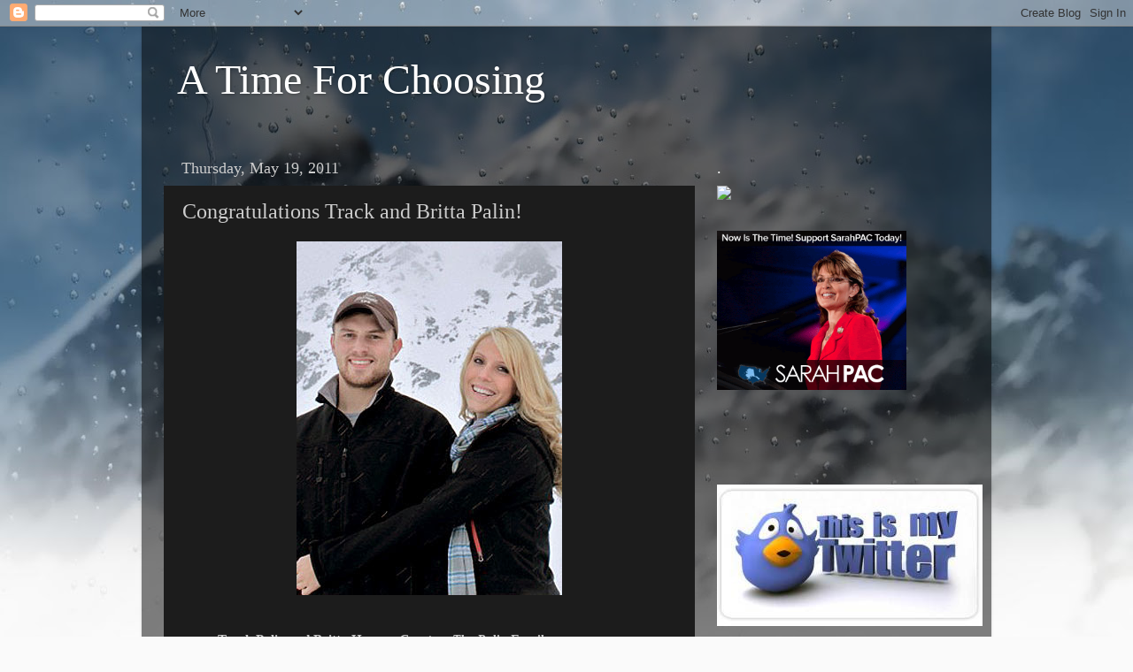

--- FILE ---
content_type: text/html; charset=UTF-8
request_url: https://thespeechatimeforchoosing.blogspot.com/2011/05/congratulations-track-and-britta-palin.html
body_size: 21188
content:
<!DOCTYPE html>
<html class='v2' dir='ltr' lang='en'>
<head>
<link href='https://www.blogger.com/static/v1/widgets/335934321-css_bundle_v2.css' rel='stylesheet' type='text/css'/>
<meta content='width=1100' name='viewport'/>
<meta content='text/html; charset=UTF-8' http-equiv='Content-Type'/>
<meta content='blogger' name='generator'/>
<link href='https://thespeechatimeforchoosing.blogspot.com/favicon.ico' rel='icon' type='image/x-icon'/>
<link href='http://thespeechatimeforchoosing.blogspot.com/2011/05/congratulations-track-and-britta-palin.html' rel='canonical'/>
<link rel="alternate" type="application/atom+xml" title="A Time For Choosing - Atom" href="https://thespeechatimeforchoosing.blogspot.com/feeds/posts/default" />
<link rel="alternate" type="application/rss+xml" title="A Time For Choosing - RSS" href="https://thespeechatimeforchoosing.blogspot.com/feeds/posts/default?alt=rss" />
<link rel="service.post" type="application/atom+xml" title="A Time For Choosing - Atom" href="https://www.blogger.com/feeds/8162917484607953209/posts/default" />

<link rel="alternate" type="application/atom+xml" title="A Time For Choosing - Atom" href="https://thespeechatimeforchoosing.blogspot.com/feeds/5715390354774168584/comments/default" />
<!--Can't find substitution for tag [blog.ieCssRetrofitLinks]-->
<link href='http://img2.timeinc.net/people/i/2011/news/110530/track-palin-2-300.jpg' rel='image_src'/>
<meta content='http://thespeechatimeforchoosing.blogspot.com/2011/05/congratulations-track-and-britta-palin.html' property='og:url'/>
<meta content='Congratulations Track and Britta Palin!' property='og:title'/>
<meta content=' Track Palin and Britta Hanson Courtesy The Palin Family  With all of the horrific news today, this is a real pleasure to report. It seems t...' property='og:description'/>
<meta content='https://lh3.googleusercontent.com/blogger_img_proxy/AEn0k_s1VvzBwp3QvooOftV2g4MAwml96VpSgZvgktoRzIHPt-JdLmPsGvqgAqTBn5lWV-n7hyo7L96q5EqPKg0RK3Ut0XpuB7XV5S8MccuhV4G5YXMipYktATffxaf27m2jq94N-guJXL7Of93C=w1200-h630-p-k-no-nu' property='og:image'/>
<title>A Time For Choosing: Congratulations Track and Britta Palin!</title>
<style id='page-skin-1' type='text/css'><!--
/*-----------------------------------------------
Blogger Template Style
Name:     Picture Window
Designer: Blogger
URL:      www.blogger.com
----------------------------------------------- */
/* Content
----------------------------------------------- */
body {
font: normal normal 15px Georgia, Utopia, 'Palatino Linotype', Palatino, serif;;
color: #cccccc;
background: #fafafa url(//themes.googleusercontent.com/image?id=1iJBX-a-hBX2tKaDdERpElPUmvb4r5MDX9lEx06AA-UtZIQCYziZg3PFbmOyt-g2sH8Jo) repeat-x fixed top center;
}
html body .region-inner {
min-width: 0;
max-width: 100%;
width: auto;
}
.content-outer {
font-size: 90%;
}
a:link {
text-decoration:none;
color: #ff9900;
}
a:visited {
text-decoration:none;
color: #dd7700;
}
a:hover {
text-decoration:underline;
color: #ffaa00;
}
.content-outer {
background: transparent url(//www.blogblog.com/1kt/transparent/black50.png) repeat scroll top left;
-moz-border-radius: 0;
-webkit-border-radius: 0;
-goog-ms-border-radius: 0;
border-radius: 0;
-moz-box-shadow: 0 0 3px rgba(0, 0, 0, .15);
-webkit-box-shadow: 0 0 3px rgba(0, 0, 0, .15);
-goog-ms-box-shadow: 0 0 3px rgba(0, 0, 0, .15);
box-shadow: 0 0 3px rgba(0, 0, 0, .15);
margin: 0 auto;
}
.content-inner {
padding: 10px;
}
/* Header
----------------------------------------------- */
.header-outer {
background: transparent none repeat-x scroll top left;
_background-image: none;
color: #ffffff;
-moz-border-radius: 0;
-webkit-border-radius: 0;
-goog-ms-border-radius: 0;
border-radius: 0;
}
.Header img, .Header #header-inner {
-moz-border-radius: 0;
-webkit-border-radius: 0;
-goog-ms-border-radius: 0;
border-radius: 0;
}
.header-inner .Header .titlewrapper,
.header-inner .Header .descriptionwrapper {
padding-left: 30px;
padding-right: 30px;
}
.Header h1 {
font: normal normal 48px Georgia, Utopia, 'Palatino Linotype', Palatino, serif;
text-shadow: 1px 1px 3px rgba(0, 0, 0, 0.3);
}
.Header h1 a {
color: #ffffff;
}
.Header .description {
font-size: 130%;
}
/* Tabs
----------------------------------------------- */
.tabs-inner {
margin: .5em 15px 1em;
padding: 0;
}
.tabs-inner .section {
margin: 0;
}
.tabs-inner .widget ul {
padding: 0;
background: #1c1c1c none repeat scroll bottom;
-moz-border-radius: 0;
-webkit-border-radius: 0;
-goog-ms-border-radius: 0;
border-radius: 0;
}
.tabs-inner .widget li {
border: none;
}
.tabs-inner .widget li a {
display: inline-block;
padding: .5em 1em;
margin-right: 0;
color: #ff9900;
font: normal normal 15px Georgia, Utopia, 'Palatino Linotype', Palatino, serif;
-moz-border-radius: 0 0 0 0;
-webkit-border-top-left-radius: 0;
-webkit-border-top-right-radius: 0;
-goog-ms-border-radius: 0 0 0 0;
border-radius: 0 0 0 0;
background: transparent none no-repeat scroll top left;
border-right: 1px solid #000000;
}
.tabs-inner .widget li:first-child a {
padding-left: 1.25em;
-moz-border-radius-topleft: 0;
-moz-border-radius-bottomleft: 0;
-webkit-border-top-left-radius: 0;
-webkit-border-bottom-left-radius: 0;
-goog-ms-border-top-left-radius: 0;
-goog-ms-border-bottom-left-radius: 0;
border-top-left-radius: 0;
border-bottom-left-radius: 0;
}
.tabs-inner .widget li.selected a,
.tabs-inner .widget li a:hover {
position: relative;
z-index: 1;
background: #dd7700 none repeat scroll bottom;
color: #ffffff;
-moz-box-shadow: 0 0 0 rgba(0, 0, 0, .15);
-webkit-box-shadow: 0 0 0 rgba(0, 0, 0, .15);
-goog-ms-box-shadow: 0 0 0 rgba(0, 0, 0, .15);
box-shadow: 0 0 0 rgba(0, 0, 0, .15);
}
/* Headings
----------------------------------------------- */
h2 {
font: normal normal 18px Georgia, Utopia, 'Palatino Linotype', Palatino, serif;
text-transform: none;
color: #ffffff;
margin: .5em 0;
}
/* Main
----------------------------------------------- */
.main-outer {
background: transparent none repeat scroll top center;
-moz-border-radius: 0 0 0 0;
-webkit-border-top-left-radius: 0;
-webkit-border-top-right-radius: 0;
-webkit-border-bottom-left-radius: 0;
-webkit-border-bottom-right-radius: 0;
-goog-ms-border-radius: 0 0 0 0;
border-radius: 0 0 0 0;
-moz-box-shadow: 0 0 0 rgba(0, 0, 0, .15);
-webkit-box-shadow: 0 0 0 rgba(0, 0, 0, .15);
-goog-ms-box-shadow: 0 0 0 rgba(0, 0, 0, .15);
box-shadow: 0 0 0 rgba(0, 0, 0, .15);
}
.main-inner {
padding: 15px 20px 20px;
}
.main-inner .column-center-inner {
padding: 0 0;
}
.main-inner .column-left-inner {
padding-left: 0;
}
.main-inner .column-right-inner {
padding-right: 0;
}
/* Posts
----------------------------------------------- */
h3.post-title {
margin: 0;
font: normal normal 24px Georgia, Utopia, 'Palatino Linotype', Palatino, serif;;
}
.comments h4 {
margin: 1em 0 0;
font: normal normal 24px Georgia, Utopia, 'Palatino Linotype', Palatino, serif;;
}
.date-header span {
color: #cccccc;
}
.post-outer {
background-color: #1c1c1c;
border: solid 1px transparent;
-moz-border-radius: 0;
-webkit-border-radius: 0;
border-radius: 0;
-goog-ms-border-radius: 0;
padding: 15px 20px;
margin: 0 -20px 20px;
}
.post-body {
line-height: 1.4;
font-size: 110%;
position: relative;
}
.post-header {
margin: 0 0 1.5em;
color: #999999;
line-height: 1.6;
}
.post-footer {
margin: .5em 0 0;
color: #999999;
line-height: 1.6;
}
#blog-pager {
font-size: 140%
}
#comments .comment-author {
padding-top: 1.5em;
border-top: dashed 1px #ccc;
border-top: dashed 1px rgba(128, 128, 128, .5);
background-position: 0 1.5em;
}
#comments .comment-author:first-child {
padding-top: 0;
border-top: none;
}
.avatar-image-container {
margin: .2em 0 0;
}
/* Comments
----------------------------------------------- */
.comments .comments-content .icon.blog-author {
background-repeat: no-repeat;
background-image: url([data-uri]);
}
.comments .comments-content .loadmore a {
border-top: 1px solid #ffaa00;
border-bottom: 1px solid #ffaa00;
}
.comments .continue {
border-top: 2px solid #ffaa00;
}
/* Widgets
----------------------------------------------- */
.widget ul, .widget #ArchiveList ul.flat {
padding: 0;
list-style: none;
}
.widget ul li, .widget #ArchiveList ul.flat li {
border-top: dashed 1px #ccc;
border-top: dashed 1px rgba(128, 128, 128, .5);
}
.widget ul li:first-child, .widget #ArchiveList ul.flat li:first-child {
border-top: none;
}
.widget .post-body ul {
list-style: disc;
}
.widget .post-body ul li {
border: none;
}
/* Footer
----------------------------------------------- */
.footer-outer {
color:#cccccc;
background: transparent none repeat scroll top center;
-moz-border-radius: 0 0 0 0;
-webkit-border-top-left-radius: 0;
-webkit-border-top-right-radius: 0;
-webkit-border-bottom-left-radius: 0;
-webkit-border-bottom-right-radius: 0;
-goog-ms-border-radius: 0 0 0 0;
border-radius: 0 0 0 0;
-moz-box-shadow: 0 0 0 rgba(0, 0, 0, .15);
-webkit-box-shadow: 0 0 0 rgba(0, 0, 0, .15);
-goog-ms-box-shadow: 0 0 0 rgba(0, 0, 0, .15);
box-shadow: 0 0 0 rgba(0, 0, 0, .15);
}
.footer-inner {
padding: 10px 20px 20px;
}
.footer-outer a {
color: #ff9900;
}
.footer-outer a:visited {
color: #dd7700;
}
.footer-outer a:hover {
color: #ffaa00;
}
.footer-outer .widget h2 {
color: #ffffff;
}
/* Mobile
----------------------------------------------- */
html body.mobile {
height: auto;
}
html body.mobile {
min-height: 480px;
background-size: 100% auto;
}
.mobile .body-fauxcolumn-outer {
background: transparent none repeat scroll top left;
}
html .mobile .mobile-date-outer, html .mobile .blog-pager {
border-bottom: none;
background: transparent none repeat scroll top center;
margin-bottom: 10px;
}
.mobile .date-outer {
background: transparent none repeat scroll top center;
}
.mobile .header-outer, .mobile .main-outer,
.mobile .post-outer, .mobile .footer-outer {
-moz-border-radius: 0;
-webkit-border-radius: 0;
-goog-ms-border-radius: 0;
border-radius: 0;
}
.mobile .content-outer,
.mobile .main-outer,
.mobile .post-outer {
background: inherit;
border: none;
}
.mobile .content-outer {
font-size: 100%;
}
.mobile-link-button {
background-color: #ff9900;
}
.mobile-link-button a:link, .mobile-link-button a:visited {
color: #1c1c1c;
}
.mobile-index-contents {
color: #cccccc;
}
.mobile .tabs-inner .PageList .widget-content {
background: #dd7700 none repeat scroll bottom;
color: #ffffff;
}
.mobile .tabs-inner .PageList .widget-content .pagelist-arrow {
border-left: 1px solid #000000;
}

--></style>
<style id='template-skin-1' type='text/css'><!--
body {
min-width: 960px;
}
.content-outer, .content-fauxcolumn-outer, .region-inner {
min-width: 960px;
max-width: 960px;
_width: 960px;
}
.main-inner .columns {
padding-left: 0;
padding-right: 310px;
}
.main-inner .fauxcolumn-center-outer {
left: 0;
right: 310px;
/* IE6 does not respect left and right together */
_width: expression(this.parentNode.offsetWidth -
parseInt("0") -
parseInt("310px") + 'px');
}
.main-inner .fauxcolumn-left-outer {
width: 0;
}
.main-inner .fauxcolumn-right-outer {
width: 310px;
}
.main-inner .column-left-outer {
width: 0;
right: 100%;
margin-left: -0;
}
.main-inner .column-right-outer {
width: 310px;
margin-right: -310px;
}
#layout {
min-width: 0;
}
#layout .content-outer {
min-width: 0;
width: 800px;
}
#layout .region-inner {
min-width: 0;
width: auto;
}
body#layout div.add_widget {
padding: 8px;
}
body#layout div.add_widget a {
margin-left: 32px;
}
--></style>
<style>
    body {background-image:url(\/\/themes.googleusercontent.com\/image?id=1iJBX-a-hBX2tKaDdERpElPUmvb4r5MDX9lEx06AA-UtZIQCYziZg3PFbmOyt-g2sH8Jo);}
    
@media (max-width: 200px) { body {background-image:url(\/\/themes.googleusercontent.com\/image?id=1iJBX-a-hBX2tKaDdERpElPUmvb4r5MDX9lEx06AA-UtZIQCYziZg3PFbmOyt-g2sH8Jo&options=w200);}}
@media (max-width: 400px) and (min-width: 201px) { body {background-image:url(\/\/themes.googleusercontent.com\/image?id=1iJBX-a-hBX2tKaDdERpElPUmvb4r5MDX9lEx06AA-UtZIQCYziZg3PFbmOyt-g2sH8Jo&options=w400);}}
@media (max-width: 800px) and (min-width: 401px) { body {background-image:url(\/\/themes.googleusercontent.com\/image?id=1iJBX-a-hBX2tKaDdERpElPUmvb4r5MDX9lEx06AA-UtZIQCYziZg3PFbmOyt-g2sH8Jo&options=w800);}}
@media (max-width: 1200px) and (min-width: 801px) { body {background-image:url(\/\/themes.googleusercontent.com\/image?id=1iJBX-a-hBX2tKaDdERpElPUmvb4r5MDX9lEx06AA-UtZIQCYziZg3PFbmOyt-g2sH8Jo&options=w1200);}}
/* Last tag covers anything over one higher than the previous max-size cap. */
@media (min-width: 1201px) { body {background-image:url(\/\/themes.googleusercontent.com\/image?id=1iJBX-a-hBX2tKaDdERpElPUmvb4r5MDX9lEx06AA-UtZIQCYziZg3PFbmOyt-g2sH8Jo&options=w1600);}}
  </style>
<link href='https://www.blogger.com/dyn-css/authorization.css?targetBlogID=8162917484607953209&amp;zx=d766231a-0031-4494-b028-d63537fa738e' media='none' onload='if(media!=&#39;all&#39;)media=&#39;all&#39;' rel='stylesheet'/><noscript><link href='https://www.blogger.com/dyn-css/authorization.css?targetBlogID=8162917484607953209&amp;zx=d766231a-0031-4494-b028-d63537fa738e' rel='stylesheet'/></noscript>
<meta name='google-adsense-platform-account' content='ca-host-pub-1556223355139109'/>
<meta name='google-adsense-platform-domain' content='blogspot.com'/>

<!-- data-ad-client=ca-pub-2749059248587107 -->

</head>
<body class='loading variant-screen'>
<div class='navbar section' id='navbar' name='Navbar'><div class='widget Navbar' data-version='1' id='Navbar1'><script type="text/javascript">
    function setAttributeOnload(object, attribute, val) {
      if(window.addEventListener) {
        window.addEventListener('load',
          function(){ object[attribute] = val; }, false);
      } else {
        window.attachEvent('onload', function(){ object[attribute] = val; });
      }
    }
  </script>
<div id="navbar-iframe-container"></div>
<script type="text/javascript" src="https://apis.google.com/js/platform.js"></script>
<script type="text/javascript">
      gapi.load("gapi.iframes:gapi.iframes.style.bubble", function() {
        if (gapi.iframes && gapi.iframes.getContext) {
          gapi.iframes.getContext().openChild({
              url: 'https://www.blogger.com/navbar/8162917484607953209?po\x3d5715390354774168584\x26origin\x3dhttps://thespeechatimeforchoosing.blogspot.com',
              where: document.getElementById("navbar-iframe-container"),
              id: "navbar-iframe"
          });
        }
      });
    </script><script type="text/javascript">
(function() {
var script = document.createElement('script');
script.type = 'text/javascript';
script.src = '//pagead2.googlesyndication.com/pagead/js/google_top_exp.js';
var head = document.getElementsByTagName('head')[0];
if (head) {
head.appendChild(script);
}})();
</script>
</div></div>
<div class='body-fauxcolumns'>
<div class='fauxcolumn-outer body-fauxcolumn-outer'>
<div class='cap-top'>
<div class='cap-left'></div>
<div class='cap-right'></div>
</div>
<div class='fauxborder-left'>
<div class='fauxborder-right'></div>
<div class='fauxcolumn-inner'>
</div>
</div>
<div class='cap-bottom'>
<div class='cap-left'></div>
<div class='cap-right'></div>
</div>
</div>
</div>
<div class='content'>
<div class='content-fauxcolumns'>
<div class='fauxcolumn-outer content-fauxcolumn-outer'>
<div class='cap-top'>
<div class='cap-left'></div>
<div class='cap-right'></div>
</div>
<div class='fauxborder-left'>
<div class='fauxborder-right'></div>
<div class='fauxcolumn-inner'>
</div>
</div>
<div class='cap-bottom'>
<div class='cap-left'></div>
<div class='cap-right'></div>
</div>
</div>
</div>
<div class='content-outer'>
<div class='content-cap-top cap-top'>
<div class='cap-left'></div>
<div class='cap-right'></div>
</div>
<div class='fauxborder-left content-fauxborder-left'>
<div class='fauxborder-right content-fauxborder-right'></div>
<div class='content-inner'>
<header>
<div class='header-outer'>
<div class='header-cap-top cap-top'>
<div class='cap-left'></div>
<div class='cap-right'></div>
</div>
<div class='fauxborder-left header-fauxborder-left'>
<div class='fauxborder-right header-fauxborder-right'></div>
<div class='region-inner header-inner'>
<div class='header section' id='header' name='Header'><div class='widget Header' data-version='1' id='Header1'>
<div id='header-inner'>
<div class='titlewrapper'>
<h1 class='title'>
<a href='https://thespeechatimeforchoosing.blogspot.com/'>
A Time For Choosing
</a>
</h1>
</div>
<div class='descriptionwrapper'>
<p class='description'><span>
</span></p>
</div>
</div>
</div></div>
</div>
</div>
<div class='header-cap-bottom cap-bottom'>
<div class='cap-left'></div>
<div class='cap-right'></div>
</div>
</div>
</header>
<div class='tabs-outer'>
<div class='tabs-cap-top cap-top'>
<div class='cap-left'></div>
<div class='cap-right'></div>
</div>
<div class='fauxborder-left tabs-fauxborder-left'>
<div class='fauxborder-right tabs-fauxborder-right'></div>
<div class='region-inner tabs-inner'>
<div class='tabs no-items section' id='crosscol' name='Cross-Column'></div>
<div class='tabs no-items section' id='crosscol-overflow' name='Cross-Column 2'></div>
</div>
</div>
<div class='tabs-cap-bottom cap-bottom'>
<div class='cap-left'></div>
<div class='cap-right'></div>
</div>
</div>
<div class='main-outer'>
<div class='main-cap-top cap-top'>
<div class='cap-left'></div>
<div class='cap-right'></div>
</div>
<div class='fauxborder-left main-fauxborder-left'>
<div class='fauxborder-right main-fauxborder-right'></div>
<div class='region-inner main-inner'>
<div class='columns fauxcolumns'>
<div class='fauxcolumn-outer fauxcolumn-center-outer'>
<div class='cap-top'>
<div class='cap-left'></div>
<div class='cap-right'></div>
</div>
<div class='fauxborder-left'>
<div class='fauxborder-right'></div>
<div class='fauxcolumn-inner'>
</div>
</div>
<div class='cap-bottom'>
<div class='cap-left'></div>
<div class='cap-right'></div>
</div>
</div>
<div class='fauxcolumn-outer fauxcolumn-left-outer'>
<div class='cap-top'>
<div class='cap-left'></div>
<div class='cap-right'></div>
</div>
<div class='fauxborder-left'>
<div class='fauxborder-right'></div>
<div class='fauxcolumn-inner'>
</div>
</div>
<div class='cap-bottom'>
<div class='cap-left'></div>
<div class='cap-right'></div>
</div>
</div>
<div class='fauxcolumn-outer fauxcolumn-right-outer'>
<div class='cap-top'>
<div class='cap-left'></div>
<div class='cap-right'></div>
</div>
<div class='fauxborder-left'>
<div class='fauxborder-right'></div>
<div class='fauxcolumn-inner'>
</div>
</div>
<div class='cap-bottom'>
<div class='cap-left'></div>
<div class='cap-right'></div>
</div>
</div>
<!-- corrects IE6 width calculation -->
<div class='columns-inner'>
<div class='column-center-outer'>
<div class='column-center-inner'>
<div class='main section' id='main' name='Main'><div class='widget Blog' data-version='1' id='Blog1'>
<div class='blog-posts hfeed'>

          <div class="date-outer">
        
<h2 class='date-header'><span>Thursday, May 19, 2011</span></h2>

          <div class="date-posts">
        
<div class='post-outer'>
<div class='post hentry uncustomized-post-template' itemprop='blogPost' itemscope='itemscope' itemtype='http://schema.org/BlogPosting'>
<meta content='http://img2.timeinc.net/people/i/2011/news/110530/track-palin-2-300.jpg' itemprop='image_url'/>
<meta content='8162917484607953209' itemprop='blogId'/>
<meta content='5715390354774168584' itemprop='postId'/>
<a name='5715390354774168584'></a>
<h3 class='post-title entry-title' itemprop='name'>
Congratulations Track and Britta Palin!
</h3>
<div class='post-header'>
<div class='post-header-line-1'></div>
</div>
<div class='post-body entry-content' id='post-body-5715390354774168584' itemprop='description articleBody'>
<b><div class="separator" style="clear: both; text-align: center;"><a href="http://img2.timeinc.net/people/i/2011/news/110530/track-palin-2-300.jpg" imageanchor="1" style="margin-left: 1em; margin-right: 1em;"><img border="0" src="https://lh3.googleusercontent.com/blogger_img_proxy/AEn0k_s1VvzBwp3QvooOftV2g4MAwml96VpSgZvgktoRzIHPt-JdLmPsGvqgAqTBn5lWV-n7hyo7L96q5EqPKg0RK3Ut0XpuB7XV5S8MccuhV4G5YXMipYktATffxaf27m2jq94N-guJXL7Of93C=s0-d"></a></div><br />
<blockquote>Track Palin and Britta Hanson <i>Courtesy The Palin Family</i></blockquote><br />
With all of the horrific news today, this is a real pleasure to report. It seems the Palin family has grown by one, As Todd and Sarah Palin's oldest son Track, following in his parent's footsteps, married his high school sweetheart, the beautiful Britta Hanson. <br />
<br />
From <a href="http://www.people.com/people/article/0,,20496049,00.html"><i>People Magazine</i></a>:<br />
<br />
<blockquote>The Palin family is growing! <br />
<br />
Sarah Palin's eldest son, Track, 22, recently married his high school sweetheart, Britta Hanson, 21, in a small ceremony in Hatcher Pass, Alaska. <br />
<br />
"<i>Our families couldn't be happier!</i>" the Hansons and Palins tell PEOPLE in a joint statement. "<i>These are two hard working, humble, active, studious young adults who grew up together. We're tickled that after two decades of friendship we proudly witnessed their marriage, knowing their new life together will be blessed.</i>" <br />
<br />
The couple will have a larger wedding celebration this winter at Alaska's Alyeska Ski Resort <i>"when extended family and friends from the Lower 48 can travel north for a long ski weekend</i>," says the statement from Sarah and Todd Palin and the Rev. Duane and Elizabeth Hanson. <br />
<br />
Britta and Track have been dating since high school. When Track was stationed overseas in 2008, Sarah Palin used to joke that she hadn't heard from her son since his deployment, though his girlfriend had. <br />
<br />
Track is now an Army Reservist who spent a year deployed in Iraq with a Ft. Wainwright Stryker Brigade. He plans to study at the University of Alaska after the commercial fishing season. Britta is a nursing student at the University of Alaska. <br />
<br />
"<i>The Hanson and Palin families are ecstatic and proud that Britta and Track married in one of our favorite spots in America, spectacular Hatcher Pass, Alaska</i>," says the statement. "<i>It's a site we've all shared fun memories of skiing, snowboarding, hiking and snowmachining.</i>" </blockquote><br />
<div class="separator" style="clear: both; text-align: center;"><a href="http://img2.timeinc.net/people/i/2011/news/110530/track-palin-440.jpg" imageanchor="1" style="margin-left: 1em; margin-right: 1em;"><img border="0" src="https://lh3.googleusercontent.com/blogger_img_proxy/AEn0k_vRnAYNTjn9_oD9oEzHqdJK9uqq5T3pSpoWtz_1ctLVQHyyoTFq57kro85Dl1uzpdGImTkpOAE-o5pZ_ihvqbQ1UZ1fQBQ59U7y2uj2Z2eC1uoghpI3w_SPaVm4eRXGfHTtUiDIoA_mNQ=s0-d"></a></div><br />
<blockquote>Duane and Elizabeth Hanson, Britta Hanson, Track Palin, Sarah and Todd Palin<br />
<br />
<i>Courtesy The Palin Family</i></blockquote><br />
We wish the Track and Britta a lifetime happiness and success. </b>
<div style='clear: both;'></div>
</div>
<div class='post-footer'>
<div class='post-footer-line post-footer-line-1'>
<span class='post-author vcard'>
Posted by
<span class='fn' itemprop='author' itemscope='itemscope' itemtype='http://schema.org/Person'>
<span itemprop='name'>Gary</span>
</span>
</span>
<span class='post-timestamp'>
at
<meta content='http://thespeechatimeforchoosing.blogspot.com/2011/05/congratulations-track-and-britta-palin.html' itemprop='url'/>
<a class='timestamp-link' href='https://thespeechatimeforchoosing.blogspot.com/2011/05/congratulations-track-and-britta-palin.html' rel='bookmark' title='permanent link'><abbr class='published' itemprop='datePublished' title='2011-05-19T18:27:00-07:00'>6:27&#8239;PM</abbr></a>
</span>
<span class='post-comment-link'>
</span>
<span class='post-icons'>
<span class='item-action'>
<a href='https://www.blogger.com/email-post/8162917484607953209/5715390354774168584' title='Email Post'>
<img alt='' class='icon-action' height='13' src='https://resources.blogblog.com/img/icon18_email.gif' width='18'/>
</a>
</span>
<span class='item-control blog-admin pid-1208749458'>
<a href='https://www.blogger.com/post-edit.g?blogID=8162917484607953209&postID=5715390354774168584&from=pencil' title='Edit Post'>
<img alt='' class='icon-action' height='18' src='https://resources.blogblog.com/img/icon18_edit_allbkg.gif' width='18'/>
</a>
</span>
</span>
<div class='post-share-buttons goog-inline-block'>
</div>
</div>
<div class='post-footer-line post-footer-line-2'>
<span class='post-labels'>
Labels:
<a href='https://thespeechatimeforchoosing.blogspot.com/search/label/Britta%20Hansen%20Palin' rel='tag'>Britta Hansen Palin</a>,
<a href='https://thespeechatimeforchoosing.blogspot.com/search/label/Elizabeth%20Hanson' rel='tag'>Elizabeth Hanson</a>,
<a href='https://thespeechatimeforchoosing.blogspot.com/search/label/Reverend%20Duane%20Hanson' rel='tag'>Reverend Duane Hanson</a>,
<a href='https://thespeechatimeforchoosing.blogspot.com/search/label/sarah%20palin' rel='tag'>sarah palin</a>,
<a href='https://thespeechatimeforchoosing.blogspot.com/search/label/todd%20palin' rel='tag'>todd palin</a>,
<a href='https://thespeechatimeforchoosing.blogspot.com/search/label/track%20palin' rel='tag'>track palin</a>
</span>
</div>
<div class='post-footer-line post-footer-line-3'>
<span class='post-location'>
</span>
</div>
</div>
</div>
<div class='comments' id='comments'>
<a name='comments'></a>
<h4>No comments:</h4>
<div id='Blog1_comments-block-wrapper'>
<dl class='avatar-comment-indent' id='comments-block'>
</dl>
</div>
<p class='comment-footer'>
<div class='comment-form'>
<a name='comment-form'></a>
<h4 id='comment-post-message'>Post a Comment</h4>
<p>
</p>
<a href='https://www.blogger.com/comment/frame/8162917484607953209?po=5715390354774168584&hl=en&saa=85391&origin=https://thespeechatimeforchoosing.blogspot.com' id='comment-editor-src'></a>
<iframe allowtransparency='true' class='blogger-iframe-colorize blogger-comment-from-post' frameborder='0' height='410px' id='comment-editor' name='comment-editor' src='' width='100%'></iframe>
<script src='https://www.blogger.com/static/v1/jsbin/2830521187-comment_from_post_iframe.js' type='text/javascript'></script>
<script type='text/javascript'>
      BLOG_CMT_createIframe('https://www.blogger.com/rpc_relay.html');
    </script>
</div>
</p>
</div>
</div>

        </div></div>
      
</div>
<div class='blog-pager' id='blog-pager'>
<span id='blog-pager-newer-link'>
<a class='blog-pager-newer-link' href='https://thespeechatimeforchoosing.blogspot.com/2011/05/sarah-palin-on-defeating-obama-in-2012.html' id='Blog1_blog-pager-newer-link' title='Newer Post'>Newer Post</a>
</span>
<span id='blog-pager-older-link'>
<a class='blog-pager-older-link' href='https://thespeechatimeforchoosing.blogspot.com/2011/05/sneak-peek-sarah-palin-to-media-lay-off.html' id='Blog1_blog-pager-older-link' title='Older Post'>Older Post</a>
</span>
<a class='home-link' href='https://thespeechatimeforchoosing.blogspot.com/'>Home</a>
</div>
<div class='clear'></div>
<div class='post-feeds'>
<div class='feed-links'>
Subscribe to:
<a class='feed-link' href='https://thespeechatimeforchoosing.blogspot.com/feeds/5715390354774168584/comments/default' target='_blank' type='application/atom+xml'>Post Comments (Atom)</a>
</div>
</div>
</div></div>
</div>
</div>
<div class='column-left-outer'>
<div class='column-left-inner'>
<aside>
</aside>
</div>
</div>
<div class='column-right-outer'>
<div class='column-right-inner'>
<aside>
<div class='sidebar section' id='sidebar-right-1'><div class='widget Text' data-version='1' id='Text10'>
<h2 class='title'>.</h2>
<div class='widget-content'>
<a href="http://www.sarahpalinlegaldefensefund.org/donate.php" target="_blank"><img src="https://lh3.googleusercontent.com/blogger_img_proxy/AEn0k_viWHeYTyRqkNwNOvl37LsRKGt6YgwZRCntcsiEVGPbTr5K1nhm0odAy8t8NeU0zIZNT4A8ekChgMQvMmgl5agaA-ppF-q3It_bQjOVgNNwQr1Giw17a0tMFgHyevAoDEyCaNhJJLjz8tEwMZIwhqm3p4DT=s0-d"></a>
</div>
<div class='clear'></div>
</div><div class='widget Text' data-version='1' id='Text7'>
<div class='widget-content'>
<a href="https://secure.donationreport.com/donation.html?key=9FXPCX95YY6Q"><img src="https://lh3.googleusercontent.com/blogger_img_proxy/AEn0k_uIvp14WWOwPQxqNslSCU0wun3u7abPEyIm2mOvzEnnv-cxukIQCkBcPINi6UcVW7WyuP2BmUGKiNa26bRiiKlUZbT4hmtomIv7bxeT37uImCwnnq30z77jRXDJJpz3LRNtBvcWRNolwE3hpWqyXyGqP_R1_MJzFTq3M1Sf=s0-d" alt="" border="0" width="214" height="180"></a><a href="https://secure.donationreport.com/donation.html?key=9FXPCX95YY6Q"> </a><br /><br /><br /><a href="https://secure.donationreport.com/donation.html?key=9FXPCX95YY6Q"> </a><br />
</div>
<div class='clear'></div>
</div><div class='widget Text' data-version='1' id='Text4'>
<div class='widget-content'>
<a href="http://thespeechatimeforchoosing.files.wordpress.com/2010/04/twitter-this-is-my-twitter_edited.jpg"><br /><a href="http://www.twitter.com/gary4205"><img src="https://lh3.googleusercontent.com/blogger_img_proxy/AEn0k_v2rDmISBhpm7cOl4XPeExwJWOtKf_MM72ZWdJLIibX06VUkx0GpQ6vkKhrfJg8gNoWL5J9bJLBwlX3f8ikZSMbRtR7DFjwglLbmHDkx4YE4SIKr4VCUIX7YMr47erYhAugIVhvuqbfb_URu9u--g4w3Ny2XTqAfglnFkr0f2JsMJq9QGS1rfdX-n5X=s0-d" alt="" title="Twitter This is My Twitter_edited" width="300" height="160" class="aligncenter size-medium wp-image-874"></a><br /><br /><br /><br /></a>
</div>
<div class='clear'></div>
</div><div class='widget Text' data-version='1' id='Text5'>
<div class='widget-content'>
<a href="http://thespeechatimeforchoosing.files.wordpress.com/2010/04/sarah-palin-twibe-blog-header-gold.png"></a><a href="http://palintwibe.blogspot.com/"><img class="aligncenter size-medium wp-image-875" title="Sarah Palin twibe blog header Gold" src="https://lh3.googleusercontent.com/blogger_img_proxy/AEn0k_tXDBZ4jsi7re91cj1kVZO18QyJ7WsrE6ZZa6hM_Xpp8Vy2ZeeWKGYnpadnaHdYj7RYlJRIeoN7JTbXXhwQgzqhtQcFhqyCP55iYf__ISZnmerYDGkVcjHxkzmNaT8LLNaAzjDpbTdF3KyxlfmGNNx5RbEhaAlVgIcsc_OrE8WIEPJ49MekzWFtfgAZSA=s0-d" alt="" height="52" width="300"></a><br /><br />.
</div>
<div class='clear'></div>
</div><div class='widget Text' data-version='1' id='Text6'>
<div class='widget-content'>
<div class="separator" style="clear: both; text-align: center;"><br /><a href="https://blogger.googleusercontent.com/img/b/R29vZ2xl/AVvXsEgBKBMkdRYqg_oPhvQkVDKFyxziqHg6RtDmD8mu8_WxYur6GXLGt-DqdNXg-KR8VoAIEs8CzEvh1NnUjY4_MGaUCtvrWNHHQDXtnM2aVBwQmrJYIKYTqDbv5eYQsnsYHAWS3aR_ZPPhMuCv/s1600/Sarah%20Palin%20Alaska%20L%20graphic-for-petition-hyperlink.jpg" imageanchor="1" style="margin-left: 1em; margin-right: 1em;"></a><a href="http://www.ipetitions.com/petition/sarahpalinsalaska/"><img border="0" height="216" src="https://blogger.googleusercontent.com/img/b/R29vZ2xl/AVvXsEgBKBMkdRYqg_oPhvQkVDKFyxziqHg6RtDmD8mu8_WxYur6GXLGt-DqdNXg-KR8VoAIEs8CzEvh1NnUjY4_MGaUCtvrWNHHQDXtnM2aVBwQmrJYIKYTqDbv5eYQsnsYHAWS3aR_ZPPhMuCv/s320/Sarah%20Palin%20Alaska%20L%20graphic-for-petition-hyperlink.jpg" width="320" /></a></div>
</div>
<div class='clear'></div>
</div><div class='widget Text' data-version='1' id='Text1'>
<div class='widget-content'>
<a href="http://thespeechatimeforchoosing.files.wordpress.com/2010/04/sarah-palin-sarahpac-take-congress-back.jpg"><a href="https://secure.donationreport.com/donation.html?key=9FXPCX95YY6Q"><img src="https://lh3.googleusercontent.com/blogger_img_proxy/AEn0k_v4498Ebwb61oK6bQx465NMinak4ihrUsOivDSJf6oFbMZa2FCg0v1J4Lc3OwpBMeRs0sKv3BPuLjmO7hiV5Y8ZiQ2h3iCtMUCFIjbxmVUD-nKYB3QlQx31bzLvxd-HnXGcjQmI1u2etQZ6Wb8Ow0PwpW3kjBV4rWUjr9YqnSAxnWqOBSNarJkLF_dRE9lft_k=s0-d" alt="" title="Sarah Palin SarahPAC  Take Congress Back" width="184" height="300" class="aligncenter size-medium wp-image-877"></a><br /><br /><br /><br /><br /><br /><br /><br /><br /><br /><br /></a>
</div>
<div class='clear'></div>
</div></div>
<table border='0' cellpadding='0' cellspacing='0' class='section-columns columns-2'>
<tbody>
<tr>
<td class='first columns-cell'>
<div class='sidebar section' id='sidebar-right-2-1'><div class='widget BlogList' data-version='1' id='BlogList1'>
<h2 class='title'>My Blog List</h2>
<div class='widget-content'>
<div class='blog-list-container' id='BlogList1_container'>
<ul id='BlogList1_blogs'>
<li style='display: block;'>
<div class='blog-icon'>
<img data-lateloadsrc='https://lh3.googleusercontent.com/blogger_img_proxy/AEn0k_vYGvDKPWUJDAitjBBjv_00drrIhP9Ku-id9ruhReLr_00KH1lx_H86I1HXgot46O183ya85RvmA3QlFePTugar7yNQhkM5KhhZHJVXAOJmuUBYQg9Pl4uxNQ2hG_Q=s16-w16-h16' height='16' width='16'/>
</div>
<div class='blog-content'>
<div class='blog-title'>
<a href='https://thespeechatimeforchoosing.wordpress.com' target='_blank'>
A Time For Choosing</a>
</div>
<div class='item-content'>
<div class='item-time'>
9 years ago
</div>
</div>
</div>
<div style='clear: both;'></div>
</li>
<li style='display: block;'>
<div class='blog-icon'>
<img data-lateloadsrc='https://lh3.googleusercontent.com/blogger_img_proxy/AEn0k_suoKjL6JLIdco4Zdz2e57cN0uHGqPJ5DYkLkmP3AUuODrt1t8d1I1wCGZt0n2okiaiOXlLy9eVUzVFKt2nJvymJxI=s16-w16-h16' height='16' width='16'/>
</div>
<div class='blog-content'>
<div class='blog-title'>
<a href='http://us4palin.com' target='_blank'>
Alaska Governor Sarah Palin's Accomplishments</a>
</div>
<div class='item-content'>
<div class='item-time'>
9 years ago
</div>
</div>
</div>
<div style='clear: both;'></div>
</li>
<li style='display: block;'>
<div class='blog-icon'>
<img data-lateloadsrc='https://lh3.googleusercontent.com/blogger_img_proxy/AEn0k_taLiLWKvIVeRfNv8UZYJxWEe75xsqBa_ilsGE1HkcDJMIzlTIl5nDLeDj6zItTe7tYSR-Q1Fa-FwB2Gq1RUlz_17ve69x_jL1YzFS0I_9Ox_LW0VHwHButNa0=s16-w16-h16' height='16' width='16'/>
</div>
<div class='blog-content'>
<div class='blog-title'>
<a href='http://anotherblackconservative.blogspot.com/' target='_blank'>
Another Black Conservative</a>
</div>
<div class='item-content'>
<div class='item-time'>
14 years ago
</div>
</div>
</div>
<div style='clear: both;'></div>
</li>
<li style='display: block;'>
<div class='blog-icon'>
<img data-lateloadsrc='https://lh3.googleusercontent.com/blogger_img_proxy/AEn0k_vw-XaWaEpuH9Zs9JZ17cT9mIEH-6KY8W8qhjfFa2NUOvv3ikBa8RobaIjbOK4bU680-IsE7E6LbwK-lXZqKGoFGz0eXOgU9-19pPmScVh6eSM=s16-w16-h16' height='16' width='16'/>
</div>
<div class='blog-content'>
<div class='blog-title'>
<a href='http://atlasshrugs2000.typepad.com/atlas_shrugs/' target='_blank'>
Atlas Shrugs</a>
</div>
<div class='item-content'>
<div class='item-time'>
12 years ago
</div>
</div>
</div>
<div style='clear: both;'></div>
</li>
<li style='display: block;'>
<div class='blog-icon'>
<img data-lateloadsrc='https://lh3.googleusercontent.com/blogger_img_proxy/AEn0k_vrn_0b4kaAjMtRaBj3qwIn7uM_gOVA1cQW4kLO8ElRHvidlgLCZKo85C3enYftzJfABKSkImDZyWkxZu4PYXWtrvswC1uj_IvWxM3-ThDaoP3jqVZ0Ug=s16-w16-h16' height='16' width='16'/>
</div>
<div class='blog-content'>
<div class='blog-title'>
<a href='http://baracksteleprompter.blogspot.com/' target='_blank'>
Barack Obama's Teleprompter's Blog</a>
</div>
<div class='item-content'>
<div class='item-time'>
9 years ago
</div>
</div>
</div>
<div style='clear: both;'></div>
</li>
<li style='display: block;'>
<div class='blog-icon'>
<img data-lateloadsrc='https://lh3.googleusercontent.com/blogger_img_proxy/AEn0k_tcm_s-z--JlEPaKPcB7C00Dae512Ec238TfNNyf0gkusSZfCRzYTDhz9NwfG3vw45KgKrV2AefB-uZWVLvw-ZsxI8nYdwZ3n7Oz8AStoTk=s16-w16-h16' height='16' width='16'/>
</div>
<div class='blog-content'>
<div class='blog-title'>
<a href='http://mobyrebuttal.blogspot.com/' target='_blank'>
blonde sagacity</a>
</div>
<div class='item-content'>
<div class='item-time'>
7 years ago
</div>
</div>
</div>
<div style='clear: both;'></div>
</li>
<li style='display: block;'>
<div class='blog-icon'>
<img data-lateloadsrc='https://lh3.googleusercontent.com/blogger_img_proxy/AEn0k_vk83tISAXVkhGXLfjqOqAZjanJWL56P5ztj4Wn0ImqQyldLvpx0p9_68Le6MN8-HZB5LosjPB6ioqCas0TIKK1dLj6xq9IIeK8C2t8_ZbUflE=s16-w16-h16' height='16' width='16'/>
</div>
<div class='blog-content'>
<div class='blog-title'>
<a href='http://divasbluetinker.blogspot.com/' target='_blank'>
Celtic Tinker's</a>
</div>
<div class='item-content'>
<div class='item-time'>
16 years ago
</div>
</div>
</div>
<div style='clear: both;'></div>
</li>
<li style='display: block;'>
<div class='blog-icon'>
<img data-lateloadsrc='https://lh3.googleusercontent.com/blogger_img_proxy/AEn0k_tHtZhn-cYfTpPMk1T6hYeA7I02Q9L2Qfv-97sIL8rjDPd0bX3pGv0KSjbX0v44KyqXFrV2C_4X7NsJOiuITITAIgYQL1enJgZjWE8VGK7X4z5MmaBwMRqG72bR=s16-w16-h16' height='16' width='16'/>
</div>
<div class='blog-content'>
<div class='blog-title'>
<a href='http://conservativeblogscentral.blogspot.com/' target='_blank'>
Conservative Blogs Central</a>
</div>
<div class='item-content'>
<div class='item-time'>
5 days ago
</div>
</div>
</div>
<div style='clear: both;'></div>
</li>
<li style='display: block;'>
<div class='blog-icon'>
<img data-lateloadsrc='https://lh3.googleusercontent.com/blogger_img_proxy/AEn0k_u-_XMSDr53ip9U05zt7qZSVM9lZzxg5k3ZCIuzL7FrjIcd-AdptIxc-Lncx90J0ZcTCZpB0m1EvR7zSdvYdZtTFw86ZiUxnL-MZhf8MjXFFzM=s16-w16-h16' height='16' width='16'/>
</div>
<div class='blog-content'>
<div class='blog-title'>
<a href='http://www.conservatives4palin.com/feeds/posts/default' target='_blank'>
Conservatives4Palin.com</a>
</div>
<div class='item-content'>
<div class='item-time'>
<!--Can't find substitution for tag [item.timePeriodSinceLastUpdate]-->
</div>
</div>
</div>
<div style='clear: both;'></div>
</li>
<li style='display: block;'>
<div class='blog-icon'>
<img data-lateloadsrc='https://lh3.googleusercontent.com/blogger_img_proxy/AEn0k_ssZM9Psu9dc7sTODR02o6fZTQJyJFPJZ_5pCsgU9F8wtRNLnVO1_YLEiU34XcJ0od_Ayh_LYtmbTvaQOPNRydlmLYO4vDH_WfQ=s16-w16-h16' height='16' width='16'/>
</div>
<div class='blog-content'>
<div class='blog-title'>
<a href='http://ehvogel.blogspot.com/' target='_blank'>
Generational Dysfunction</a>
</div>
<div class='item-content'>
<div class='item-time'>
8 years ago
</div>
</div>
</div>
<div style='clear: both;'></div>
</li>
<li style='display: block;'>
<div class='blog-icon'>
<img data-lateloadsrc='https://lh3.googleusercontent.com/blogger_img_proxy/AEn0k_v2QR46eumWXCpw0R4D5yXFORmE6hUF0FNPyPiPcaxhihYr1dF_WjFfT1Dv51ZNazUfgzp2kQhpBjDsKOOZ1_hUdAPE3kBnb_c=s16-w16-h16' height='16' width='16'/>
</div>
<div class='blog-content'>
<div class='blog-title'>
<a href='http://hbhls.blogspot.com/feeds/posts/default' target='_blank'>
Heaven Better Have Lightsabers</a>
</div>
<div class='item-content'>
<div class='item-time'>
<!--Can't find substitution for tag [item.timePeriodSinceLastUpdate]-->
</div>
</div>
</div>
<div style='clear: both;'></div>
</li>
<li style='display: block;'>
<div class='blog-icon'>
<img data-lateloadsrc='https://lh3.googleusercontent.com/blogger_img_proxy/AEn0k_tvXbkSd4JfNWNR2GbCy-_l49zb5El4jDv2cNY7HcwVbEZGK5FypAbOeWiqCGF8i3r1Z-cK1GxEFyLKakwLpADKZqNBIvZ4iIUArRYuItxtUwSkyL5kEKmosv_HTF-q-bqF_Q=s16-w16-h16' height='16' width='16'/>
</div>
<div class='blog-content'>
<div class='blog-title'>
<a href='http://hotrodsnitroandconservatism.blogtownhall.com/' target='_blank'>
Hot Rods Nitro And Conservatism, Political Blog, Conservative Bloggers, Republican Blogspot, Political Blogs</a>
</div>
<div class='item-content'>
<div class='item-time'>
<!--Can't find substitution for tag [item.timePeriodSinceLastUpdate]-->
</div>
</div>
</div>
<div style='clear: both;'></div>
</li>
<li style='display: block;'>
<div class='blog-icon'>
<img data-lateloadsrc='https://lh3.googleusercontent.com/blogger_img_proxy/AEn0k_t_L8PH8tIDPBgpTjsGRQEyo_oUApHg_cFP8Pt1IB-PxmQk_tAnjEZXHlzRpGmYJW6FVbv5adyOiJFsQU7PfezFJgD11QPLbpNnH6yDJSggnumL=s16-w16-h16' height='16' width='16'/>
</div>
<div class='blog-content'>
<div class='blog-title'>
<a href='http://inspirationsarah.blogspot.com/feeds/posts/default' target='_blank'>
Inspiration Sarah</a>
</div>
<div class='item-content'>
<div class='item-time'>
<!--Can't find substitution for tag [item.timePeriodSinceLastUpdate]-->
</div>
</div>
</div>
<div style='clear: both;'></div>
</li>
<li style='display: block;'>
<div class='blog-icon'>
<img data-lateloadsrc='https://lh3.googleusercontent.com/blogger_img_proxy/AEn0k_sLeddg_DsbJoIkzyYnmEVTTr4Mmo6-vZ3FjyQgJiPUtUOY2QRPlwhz4C3tbPil6n-FuqE41Qe8C_KM021EC8K9MSvf4CCBM3YZkQ=s16-w16-h16' height='16' width='16'/>
</div>
<div class='blog-content'>
<div class='blog-title'>
<a href='http://latrela.blogspot.com/' target='_blank'>
La Trela</a>
</div>
<div class='item-content'>
<div class='item-time'>
15 years ago
</div>
</div>
</div>
<div style='clear: both;'></div>
</li>
<li style='display: block;'>
<div class='blog-icon'>
<img data-lateloadsrc='https://lh3.googleusercontent.com/blogger_img_proxy/AEn0k_u1TfBoZMYs7mot_iWlCtNlGIml27jHvA4895oYh9s0ZBABbJlmEix146vMIODiimy3eJ7dknBxd3m9hLiDYjhpcehpxdQyvYx7qiY=s16-w16-h16' height='16' width='16'/>
</div>
<div class='blog-content'>
<div class='blog-title'>
<a href='https://logisticsmonster.com' target='_blank'>
Logistics Monster</a>
</div>
<div class='item-content'>
<div class='item-time'>
4 years ago
</div>
</div>
</div>
<div style='clear: both;'></div>
</li>
<li style='display: block;'>
<div class='blog-icon'>
<img data-lateloadsrc='https://lh3.googleusercontent.com/blogger_img_proxy/AEn0k_tRulTzHFe5ccEOKKa8uFifw1ShDZMY1iNvIlUJpx7UdR2duSY--4oWnl1nSl7T30pvt1RG-aaNbxB0jQ-GMDyKqZOzqIgZmfm9ifPEkw=s16-w16-h16' height='16' width='16'/>
</div>
<div class='blog-content'>
<div class='blog-title'>
<a href='http://mightyserf.blogspot.com/' target='_blank'>
MIGHTY SERF</a>
</div>
<div class='item-content'>
<div class='item-time'>
13 years ago
</div>
</div>
</div>
<div style='clear: both;'></div>
</li>
<li style='display: block;'>
<div class='blog-icon'>
<img data-lateloadsrc='https://lh3.googleusercontent.com/blogger_img_proxy/AEn0k_svwnXha1SvwQ9MYkkzv90LHx8S514gkZj0u2bw_bfoH7vAgcu-LPDWEfE08BlBtNSS-fkV3SXzER_zqRYFwHRPaAzgTY8jAyltPHu4xXYu=s16-w16-h16' height='16' width='16'/>
</div>
<div class='blog-content'>
<div class='blog-title'>
<a href='http://www.momsforsarahpalin.com/feeds/posts/default' target='_blank'>
Moms for Sarah Palin</a>
</div>
<div class='item-content'>
<div class='item-time'>
<!--Can't find substitution for tag [item.timePeriodSinceLastUpdate]-->
</div>
</div>
</div>
<div style='clear: both;'></div>
</li>
<li style='display: block;'>
<div class='blog-icon'>
<img data-lateloadsrc='https://lh3.googleusercontent.com/blogger_img_proxy/AEn0k_slUQ6kBsk-M7FJgDBXcWbCEVw9lBE8U5xi1J0e9uqny_TVGT7aXdHajNDae5yFlbRi0OEJ1REm1gOo1vzHZ6XZRde7XhaymXlCN85S=s16-w16-h16' height='16' width='16'/>
</div>
<div class='blog-content'>
<div class='blog-title'>
<a href='http://www.motivationtruth.com/' target='_blank'>
Motivation: Truth</a>
</div>
<div class='item-content'>
<div class='item-time'>
9 years ago
</div>
</div>
</div>
<div style='clear: both;'></div>
</li>
<li style='display: block;'>
<div class='blog-icon'>
<img data-lateloadsrc='https://lh3.googleusercontent.com/blogger_img_proxy/AEn0k_sFinZ2Ql5zxX2XfQmXkB1v9zkRk1HD4jylLO_dm0HcCOSKz7eArhOqqhYCxZ8y4GFHDftwQ5R4hXV5JAWCaJEZW74=s16-w16-h16' height='16' width='16'/>
</div>
<div class='blog-content'>
<div class='blog-title'>
<a href='http://www.nbra.info/' target='_blank'>
National Black Republican Association | National Black Republican Association</a>
</div>
<div class='item-content'>
<div class='item-time'>
<!--Can't find substitution for tag [item.timePeriodSinceLastUpdate]-->
</div>
</div>
</div>
<div style='clear: both;'></div>
</li>
<li style='display: block;'>
<div class='blog-icon'>
<img data-lateloadsrc='https://lh3.googleusercontent.com/blogger_img_proxy/AEn0k_tPvsLbbxMMzzlSnNItd9EFP4s-WO--lFdvUpFYYhfIqSZWVwbYU4EHPtS86HcyvaGrIKRLRGfKlHWwg8qRcX_n5n3hmAsuUhqyJHHurA=s16-w16-h16' height='16' width='16'/>
</div>
<div class='blog-content'>
<div class='blog-title'>
<a href='http://palintwibe.blogspot.com/' target='_blank'>
PalinTwibe</a>
</div>
<div class='item-content'>
<div class='item-time'>
10 years ago
</div>
</div>
</div>
<div style='clear: both;'></div>
</li>
<li style='display: block;'>
<div class='blog-icon'>
<img data-lateloadsrc='https://lh3.googleusercontent.com/blogger_img_proxy/AEn0k_tHo_BKt-vgPxvCoebxErMSfKv6XDu79JKtoOhjaMgghjwh6XaO31SlkuOngmljO-y-W2Z1tM7Em9lz_25y5IBJK6BtwDXxIwMGPfxOxWAsRpU=s16-w16-h16' height='16' width='16'/>
</div>
<div class='blog-content'>
<div class='blog-title'>
<a href='http://divaredrespite.blogspot.com/' target='_blank'>
Red Diva Respite</a>
</div>
<div class='item-content'>
<div class='item-time'>
15 years ago
</div>
</div>
</div>
<div style='clear: both;'></div>
</li>
<li style='display: block;'>
<div class='blog-icon'>
<img data-lateloadsrc='https://lh3.googleusercontent.com/blogger_img_proxy/AEn0k_uYiTl0ZcCCQViWnIfY9jw09tbKBfkvNAkIkQsiU3eiZrvC2cDnBzNNbpmeIrITaBgeRzMCqaLnHtLO2BELxgm1Cuc=s16-w16-h16' height='16' width='16'/>
</div>
<div class='blog-content'>
<div class='blog-title'>
<a href='https://redstate.com/feed/' target='_blank'>
RedState</a>
</div>
<div class='item-content'>
<div class='item-time'>
4 hours ago
</div>
</div>
</div>
<div style='clear: both;'></div>
</li>
<li style='display: block;'>
<div class='blog-icon'>
<img data-lateloadsrc='https://lh3.googleusercontent.com/blogger_img_proxy/AEn0k_vAAoO8WAMnIpbMdLAskzhtAr2psFt2qjteDP1_4fu7ceIbK-wzNe0K8WVpTiTyWnV8wmuQjTxKH1zHBCJ_zdGj8_42tec83-rb8T2CJBsH3vj44relSMR3p1g=s16-w16-h16' height='16' width='16'/>
</div>
<div class='blog-content'>
<div class='blog-title'>
<a href='https://sarahpalininformation.wordpress.com' target='_blank'>
Sarah Palin Information Blog</a>
</div>
<div class='item-content'>
<div class='item-time'>
10 years ago
</div>
</div>
</div>
<div style='clear: both;'></div>
</li>
<li style='display: block;'>
<div class='blog-icon'>
<img data-lateloadsrc='https://lh3.googleusercontent.com/blogger_img_proxy/AEn0k_vvekM8h9D0GN52hBUrm_pEeB5yRJQrZ7fb8Y8IxMgQNTwTxAYUOC8CaKtzL50CG5xR5mjktlU5Vrtu4H_MtX2y3Yx0gEkK4njheKYyhDUDCJy1z8phrK2gY0X8=s16-w16-h16' height='16' width='16'/>
</div>
<div class='blog-content'>
<div class='blog-title'>
<a href='http://www.sarahnet.net/index.php?format=feed&type=rss' target='_blank'>
SarahNET Sarah Palin</a>
</div>
<div class='item-content'>
<div class='item-time'>
<!--Can't find substitution for tag [item.timePeriodSinceLastUpdate]-->
</div>
</div>
</div>
<div style='clear: both;'></div>
</li>
<li style='display: block;'>
<div class='blog-icon'>
<img data-lateloadsrc='https://lh3.googleusercontent.com/blogger_img_proxy/AEn0k_soh-QMnnxS4LGLHbMqeDRThciYx7a9IOixeWsEqqtFr8JjiMaQw0xQDcXMSSAIxUmWOwLzfBULN9ENV9JOg7dOoBngG9SoW1zcmGNVXcmYPfVHy1OoBf7lIzi3O5JdtFJ2zGotTA=s16-w16-h16' height='16' width='16'/>
</div>
<div class='blog-content'>
<div class='blog-title'>
<a href='http://sarahpalininternetcoalitionblogger.blogspot.com/' target='_blank'>
Sarah's Web Brigade</a>
</div>
<div class='item-content'>
<div class='item-time'>
15 years ago
</div>
</div>
</div>
<div style='clear: both;'></div>
</li>
<li style='display: block;'>
<div class='blog-icon'>
<img data-lateloadsrc='https://lh3.googleusercontent.com/blogger_img_proxy/AEn0k_toqK5y5MtgvJ3bD5ipdHx194f2c3Y-7xONSuHiE6NcA86OTcVfCbEHpP_5yrL3lNmtAHuupw0xYgyHNzgmtXfHeMWIUQnv-0lECHwezciNiPM=s16-w16-h16' height='16' width='16'/>
</div>
<div class='blog-content'>
<div class='blog-title'>
<a href='http://sasscerstories.blogspot.com/' target='_blank'>
Sasscer Hill Mystery &amp; Suspense Stories</a>
</div>
<div class='item-content'>
<div class='item-time'>
15 years ago
</div>
</div>
</div>
<div style='clear: both;'></div>
</li>
<li style='display: block;'>
<div class='blog-icon'>
<img data-lateloadsrc='https://lh3.googleusercontent.com/blogger_img_proxy/AEn0k_s9t3lmJ0EGHLsbh9yHvyqRBhZ5b-GI3TdniIgu-OxXFh3crnOsLZucN4sQwtl-1RXP1VQH6PyqY3UrGeq4yn1r-cCdVDLiK7agIOYgfIQ=s16-w16-h16' height='16' width='16'/>
</div>
<div class='blog-content'>
<div class='blog-title'>
<a href='http://texas4palin.blogspot.com/feeds/posts/default' target='_blank'>
Texas for Sarah Palin</a>
</div>
<div class='item-content'>
<div class='item-time'>
<!--Can't find substitution for tag [item.timePeriodSinceLastUpdate]-->
</div>
</div>
</div>
<div style='clear: both;'></div>
</li>
<li style='display: block;'>
<div class='blog-icon'>
<img data-lateloadsrc='https://lh3.googleusercontent.com/blogger_img_proxy/AEn0k_sJrXHmc4M1OUWjtyr5etEtF24piSOiJuN_n0jO3woWd_jNnp8ExIsKmq5CNZZSiQoLsxK_bULVqM9dZLw5jMdqt0fxAiiloqdE8Bw-=s16-w16-h16' height='16' width='16'/>
</div>
<div class='blog-content'>
<div class='blog-title'>
<a href='http://www.theboldpursuit.com/tbp-journal/' target='_blank'>
The Bold Pursuit ...</a>
</div>
<div class='item-content'>
<div class='item-time'>
9 years ago
</div>
</div>
</div>
<div style='clear: both;'></div>
</li>
<li style='display: block;'>
<div class='blog-icon'>
<img data-lateloadsrc='https://lh3.googleusercontent.com/blogger_img_proxy/AEn0k_uQwMhJNwN3Ds6zjB1akwSP2vq6bxOBpK60tf0J7bqXF7DaNMd9movIkaAglvSJwW7-OGYJbB8yZyMUXWk_Zh2ewow3SufVZOP3Ag355XsatlE=s16-w16-h16' height='16' width='16'/>
</div>
<div class='blog-content'>
<div class='blog-title'>
<a href='http://thebookofsarah.blogspot.com/feeds/posts/default' target='_blank'>
The Book of Sarah</a>
</div>
<div class='item-content'>
<div class='item-time'>
<!--Can't find substitution for tag [item.timePeriodSinceLastUpdate]-->
</div>
</div>
</div>
<div style='clear: both;'></div>
</li>
<li style='display: block;'>
<div class='blog-icon'>
<img data-lateloadsrc='https://lh3.googleusercontent.com/blogger_img_proxy/AEn0k_vDjiPR1YG8sQWEbDOml3PMPUXjG1b87EM1pZQn5j1o5Z6W3y9cdLedoBj_6hDm_m4YhH7CcLcAdSmjMMtHamhhk_viVg9tZq5d1JbiDAOOH1Lwe9swr0gln3sAKU7XBt60QQ=s16-w16-h16' height='16' width='16'/>
</div>
<div class='blog-content'>
<div class='blog-title'>
<a href='http://thelotuslaptopoftheunitedstates.blogspot.com/' target='_blank'>
The LOTUS (Laptop of the United States)</a>
</div>
<div class='item-content'>
<div class='item-time'>
15 years ago
</div>
</div>
</div>
<div style='clear: both;'></div>
</li>
<li style='display: block;'>
<div class='blog-icon'>
<img data-lateloadsrc='https://lh3.googleusercontent.com/blogger_img_proxy/AEn0k_sZZShImn2pzUX7wB20lx8qXb57WL0nJveed-2da8Ggz2rRw7tV5_uhKmpVczSLaVIIXFiOxHdV2f08rAfh0HCddNpQH7t-y31ocNAvMw=s16-w16-h16' height='16' width='16'/>
</div>
<div class='blog-content'>
<div class='blog-title'>
<a href='http://www.thecypresstimes.com/index.cfm' target='_blank'>
TheCypressTimes</a>
</div>
<div class='item-content'>
<div class='item-time'>
<!--Can't find substitution for tag [item.timePeriodSinceLastUpdate]-->
</div>
</div>
</div>
<div style='clear: both;'></div>
</li>
<li style='display: block;'>
<div class='blog-icon'>
<img data-lateloadsrc='https://lh3.googleusercontent.com/blogger_img_proxy/AEn0k_vJjUeYtHSgxl3NJOkPu13RkJkIZak-CkokClqJBkWoS_wwI1xYMW8GvFw7BM6fMOIxbvVHP9sjeYSlSQDYx68pbIH5BCAUXfzJ_5XYlai89w=s16-w16-h16' height='16' width='16'/>
</div>
<div class='blog-content'>
<div class='blog-title'>
<a href='http://tiffany4perry.blogspot.com/' target='_blank'>
Tiffany 4 Perry</a>
</div>
<div class='item-content'>
<div class='item-time'>
15 years ago
</div>
</div>
</div>
<div style='clear: both;'></div>
</li>
<li style='display: block;'>
<div class='blog-icon'>
<img data-lateloadsrc='https://lh3.googleusercontent.com/blogger_img_proxy/AEn0k_vKGcl-VGeDfUddjMY3s6YseoyulIdpetCQ-QmpFqHJhj-YPfo-eXFFyiIg2IzSuy8c5T3dr0b3Pd9pDDPzbaxXwwsrCYp2_noSoUo=s16-w16-h16' height='16' width='16'/>
</div>
<div class='blog-content'>
<div class='blog-title'>
<a href='http://www.thepalination.com/feeds/posts/default' target='_blank'>
www.ThePalination.com</a>
</div>
<div class='item-content'>
<div class='item-time'>
<!--Can't find substitution for tag [item.timePeriodSinceLastUpdate]-->
</div>
</div>
</div>
<div style='clear: both;'></div>
</li>
</ul>
<div class='clear'></div>
</div>
</div>
</div><div class='widget Text' data-version='1' id='Text3'>
<h2 class='title'>From The Media Research Center</h2>
<div class='widget-content'>
<script src="//cdn.widgetserver.com/syndication/subscriber/InsertWidget.js" type="text/javascript"></script><script>if (WIDGETBOX) WIDGETBOX.renderWidget('b7973ed6-0bd2-4453-9937-270722d0cea3');</script><noscript>Get the <a href="http://www.widgetbox.com/widget/obamacare-narrow">ObamaCare narrow</a> widget and many other <a href="http://www.widgetbox.com/">great free widgets</a> at <a href="http://www.widgetbox.com">Widgetbox</a>!</noscript>
</div>
<div class='clear'></div>
</div><div class='widget AdSense' data-version='1' id='AdSense1'>
<div class='widget-content'>
<script type="text/javascript"><!--
google_ad_client="pub-2749059248587107";
google_ad_host="pub-1556223355139109";
google_ad_host_channel="00000";
google_ad_width=160;
google_ad_height=600;
google_ad_format="160x600_as";
google_ad_type="text_image";
google_color_border="446666";
google_color_bg="446666";
google_color_link="FFFFFF";
google_color_url="FFFFFF";
google_color_text="CCFF44";
//--></script>
<script type="text/javascript" src="//pagead2.googlesyndication.com/pagead/show_ads.js">
</script>
<div class='clear'></div>
</div>
</div><div class='widget Followers' data-version='1' id='Followers1'>
<h2 class='title'>Followers</h2>
<div class='widget-content'>
<div id='Followers1-wrapper'>
<div style='margin-right:2px;'>
<div><script type="text/javascript" src="https://apis.google.com/js/platform.js"></script>
<div id="followers-iframe-container"></div>
<script type="text/javascript">
    window.followersIframe = null;
    function followersIframeOpen(url) {
      gapi.load("gapi.iframes", function() {
        if (gapi.iframes && gapi.iframes.getContext) {
          window.followersIframe = gapi.iframes.getContext().openChild({
            url: url,
            where: document.getElementById("followers-iframe-container"),
            messageHandlersFilter: gapi.iframes.CROSS_ORIGIN_IFRAMES_FILTER,
            messageHandlers: {
              '_ready': function(obj) {
                window.followersIframe.getIframeEl().height = obj.height;
              },
              'reset': function() {
                window.followersIframe.close();
                followersIframeOpen("https://www.blogger.com/followers/frame/8162917484607953209?colors\x3dCgt0cmFuc3BhcmVudBILdHJhbnNwYXJlbnQaByNjY2NjY2MiByNmZjk5MDAqC3RyYW5zcGFyZW50MgcjZmZmZmZmOgcjY2NjY2NjQgcjZmY5OTAwSgcjMDAwMDAwUgcjZmY5OTAwWgt0cmFuc3BhcmVudA%3D%3D\x26pageSize\x3d21\x26hl\x3den\x26origin\x3dhttps://thespeechatimeforchoosing.blogspot.com");
              },
              'open': function(url) {
                window.followersIframe.close();
                followersIframeOpen(url);
              }
            }
          });
        }
      });
    }
    followersIframeOpen("https://www.blogger.com/followers/frame/8162917484607953209?colors\x3dCgt0cmFuc3BhcmVudBILdHJhbnNwYXJlbnQaByNjY2NjY2MiByNmZjk5MDAqC3RyYW5zcGFyZW50MgcjZmZmZmZmOgcjY2NjY2NjQgcjZmY5OTAwSgcjMDAwMDAwUgcjZmY5OTAwWgt0cmFuc3BhcmVudA%3D%3D\x26pageSize\x3d21\x26hl\x3den\x26origin\x3dhttps://thespeechatimeforchoosing.blogspot.com");
  </script></div>
</div>
</div>
<div class='clear'></div>
</div>
</div><div class='widget BlogArchive' data-version='1' id='BlogArchive1'>
<h2>Blog Archive</h2>
<div class='widget-content'>
<div id='ArchiveList'>
<div id='BlogArchive1_ArchiveList'>
<ul class='hierarchy'>
<li class='archivedate expanded'>
<a class='toggle' href='javascript:void(0)'>
<span class='zippy toggle-open'>

        &#9660;&#160;
      
</span>
</a>
<a class='post-count-link' href='https://thespeechatimeforchoosing.blogspot.com/2011/'>
2011
</a>
<span class='post-count' dir='ltr'>(522)</span>
<ul class='hierarchy'>
<li class='archivedate collapsed'>
<a class='toggle' href='javascript:void(0)'>
<span class='zippy'>

        &#9658;&#160;
      
</span>
</a>
<a class='post-count-link' href='https://thespeechatimeforchoosing.blogspot.com/2011/09/'>
September
</a>
<span class='post-count' dir='ltr'>(7)</span>
</li>
</ul>
<ul class='hierarchy'>
<li class='archivedate collapsed'>
<a class='toggle' href='javascript:void(0)'>
<span class='zippy'>

        &#9658;&#160;
      
</span>
</a>
<a class='post-count-link' href='https://thespeechatimeforchoosing.blogspot.com/2011/08/'>
August
</a>
<span class='post-count' dir='ltr'>(63)</span>
</li>
</ul>
<ul class='hierarchy'>
<li class='archivedate collapsed'>
<a class='toggle' href='javascript:void(0)'>
<span class='zippy'>

        &#9658;&#160;
      
</span>
</a>
<a class='post-count-link' href='https://thespeechatimeforchoosing.blogspot.com/2011/07/'>
July
</a>
<span class='post-count' dir='ltr'>(54)</span>
</li>
</ul>
<ul class='hierarchy'>
<li class='archivedate collapsed'>
<a class='toggle' href='javascript:void(0)'>
<span class='zippy'>

        &#9658;&#160;
      
</span>
</a>
<a class='post-count-link' href='https://thespeechatimeforchoosing.blogspot.com/2011/06/'>
June
</a>
<span class='post-count' dir='ltr'>(96)</span>
</li>
</ul>
<ul class='hierarchy'>
<li class='archivedate expanded'>
<a class='toggle' href='javascript:void(0)'>
<span class='zippy toggle-open'>

        &#9660;&#160;
      
</span>
</a>
<a class='post-count-link' href='https://thespeechatimeforchoosing.blogspot.com/2011/05/'>
May
</a>
<span class='post-count' dir='ltr'>(72)</span>
<ul class='posts'>
<li><a href='https://thespeechatimeforchoosing.blogspot.com/2011/05/sarah-palin-dines-with-donald-trump.html'>Sarah Palin Dines With Donald Trump</a></li>
<li><a href='https://thespeechatimeforchoosing.blogspot.com/2011/05/sarah-palin-new-afghanistan-development.html'>Sarah Palin: New Afghanistan Development Dangerous...</a></li>
<li><a href='https://thespeechatimeforchoosing.blogspot.com/2011/05/silent-slaughter.html'>The Silent Slaughter</a></li>
<li><a href='https://thespeechatimeforchoosing.blogspot.com/2011/05/president-ronald-reagans-1984-memorial.html'>President Ronald Reagan&#39;s 1984 Memorial Day Speech</a></li>
<li><a href='https://thespeechatimeforchoosing.blogspot.com/2011/05/preview-of-2012-gop-ticket-sarah-palin.html'>Preview of 2012 GOP Ticket? Sarah Palin and Allen ...</a></li>
<li><a href='https://thespeechatimeforchoosing.blogspot.com/2011/05/sarah-palin-of-people-by-people-for.html'>Sarah Palin: Of the People, By the People, For the...</a></li>
<li><a href='https://thespeechatimeforchoosing.blogspot.com/2011/05/sarah-palin-roll-on-rolling-thunder.html'>Sarah Palin: Roll On, Rolling Thunder!</a></li>
<li><a href='https://thespeechatimeforchoosing.blogspot.com/2011/05/video-sarah-palins-ride-to-pentagon.html'>Video Sarah Palin&#39;s Ride To The Pentagon</a></li>
<li><a href='https://thespeechatimeforchoosing.blogspot.com/2011/05/video-sarah-palin-joins-rolling-thunder.html'>Video: Sarah Palin Joins Rolling Thunder</a></li>
<li><a href='https://thespeechatimeforchoosing.blogspot.com/2011/05/larry-kudlow-i-want-sarah-palin-to.html'>Larry Kudlow: &quot;I Want Sarah Palin to Teach Mitt Ro...</a></li>
<li><a href='https://thespeechatimeforchoosing.blogspot.com/2011/05/rolling-thunder-marines-vigil.html'>Rolling Thunder: A Marine&#39;s Vigil</a></li>
<li><a href='https://thespeechatimeforchoosing.blogspot.com/2011/05/yes-america-sarah-palin-was-invited-to.html'>Yes, America, Sarah Palin Was Invited To Rolling T...</a></li>
<li><a href='https://thespeechatimeforchoosing.blogspot.com/2011/05/glenn-beck-palin-2012-just-got-more.html'>Glenn Beck: Palin 2012 Just Got More Likely</a></li>
<li><a href='https://thespeechatimeforchoosing.blogspot.com/2011/05/video-obama-legacy.html'>Video: The Obama Legacy</a></li>
<li><a href='https://thespeechatimeforchoosing.blogspot.com/2011/05/sarah-palin-obamas-strange-strategy.html'>Sarah Palin: Obama&#8217;s Strange Strategy: Borrow Fore...</a></li>
<li><a href='https://thespeechatimeforchoosing.blogspot.com/2011/05/rolling-thunder-riders-praise-sarah.html'>Rolling Thunder Riders Praise Sarah Palin&#39;s Partic...</a></li>
<li><a href='https://thespeechatimeforchoosing.blogspot.com/2011/05/sarah-palin-one-nation.html'>Sarah Palin: One Nation</a></li>
<li><a href='https://thespeechatimeforchoosing.blogspot.com/2011/05/sarah-palin-already-proving-her-fiscal.html'>Sarah Palin Already Proving Her Fiscal Savvy With ...</a></li>
<li><a href='https://thespeechatimeforchoosing.blogspot.com/2011/05/nhra-top-fuel-driver-antron-brown.html'>NHRA Top Fuel Driver Antron Brown Offers Kyle Busc...</a></li>
<li><a href='https://thespeechatimeforchoosing.blogspot.com/2011/05/sarah-palin-restoring-good-in-america.html'>Sarah Palin: Restoring the Good in America!</a></li>
<li><a href='https://thespeechatimeforchoosing.blogspot.com/2011/05/shock-and-awe-sarah-palin-announces.html'>Shock and Awe: Sarah Palin Announces Nationwide Bu...</a></li>
<li><a href='https://thespeechatimeforchoosing.blogspot.com/2011/05/temple-of-mutt-looking-at-sarah-palin.html'>Temple of Mutt: Looking at Sarah Palin with &#8220;New E...</a></li>
<li><a href='https://thespeechatimeforchoosing.blogspot.com/2011/05/best-reason-not-to-elect-mitt-romney.html'>The Best Reason NOT To Elect Mitt Romney I&#39;ve Seen</a></li>
<li><a href='https://thespeechatimeforchoosing.blogspot.com/2011/05/jon-huntsmans-first-and-hopefully-last.html'>Jon Huntsman&#39;s First (and hopefully last) Campaign...</a></li>
<li><a href='https://thespeechatimeforchoosing.blogspot.com/2011/05/poll-insider-palin-485-obama-48-in-ohio.html'>Poll Insider: Palin 48.5%, Obama 48% in Ohio (Pali...</a></li>
<li><a href='https://thespeechatimeforchoosing.blogspot.com/2011/05/sarahpac-facebook-3-million-money-bomb.html'>SarahPac Facebook 3 Million Money Bomb</a></li>
<li><a href='https://thespeechatimeforchoosing.blogspot.com/2011/05/powerful-video-israels-critical.html'>Powerful Video: Israel&#39;s Critical Security Needs f...</a></li>
<li><a href='https://thespeechatimeforchoosing.blogspot.com/2011/05/sarah-palin-undefeated-coming-to-big.html'>Sarah Palin &quot;The Undefeated&quot; Coming To The Big Scr...</a></li>
<li><a href='https://thespeechatimeforchoosing.blogspot.com/2011/05/president-palins-western-white-house.html'>President Palin&#39;s Western White House?</a></li>
<li><a href='https://thespeechatimeforchoosing.blogspot.com/2011/05/sarah-palin-barack-obamas-disregard-for.html'>Sarah Palin: Barack Obama&#8217;s Disregard for Ally&#8217;s S...</a></li>
<li><a href='https://thespeechatimeforchoosing.blogspot.com/2011/05/new-grand-old-tea-party.html'>The New Grand Old (Tea) Party</a></li>
<li><a href='https://thespeechatimeforchoosing.blogspot.com/2011/05/pawlentys-hometown-newspaper-puts.html'>Pawlenty&#39;s Hometown Newspaper Puts Presidential An...</a></li>
<li><a href='https://thespeechatimeforchoosing.blogspot.com/2011/05/taking-look-at-abcs-sloppy-coverage-of.html'>Taking a Look at ABC&#8217;s Sloppy Coverage of Governor...</a></li>
<li><a href='https://thespeechatimeforchoosing.blogspot.com/2011/05/tim-pawlenty-era-of-small-government-is.html'>Tim Pawlenty: &quot;The Era Of SMALL Government Is Over&quot;</a></li>
<li><a href='https://thespeechatimeforchoosing.blogspot.com/2011/05/sarah-palin-obama-has-united-states-on.html'>Sarah Palin: Obama Has The United States On The Wr...</a></li>
<li><a href='https://thespeechatimeforchoosing.blogspot.com/2011/05/tomboy.html'>TOMBOY</a></li>
<li><a href='https://thespeechatimeforchoosing.blogspot.com/2011/05/difference-between-sarah-palin-allen.html'>The Difference Between Sarah Palin Allen West and ...</a></li>
<li><a href='https://thespeechatimeforchoosing.blogspot.com/2011/05/palin-2012-game-on-nationwide.html'>Palin 2012? Game On!: Nationwide Organize4Palin Gr...</a></li>
<li><a href='https://thespeechatimeforchoosing.blogspot.com/2011/05/compare-and-contrast.html'>Compare And Contrast</a></li>
<li><a href='https://thespeechatimeforchoosing.blogspot.com/2011/05/benjamin-netanyahu-to-obama-get-real.html'>Benjamin Netanyahu To Obama: Get Real!</a></li>
<li><a href='https://thespeechatimeforchoosing.blogspot.com/2011/05/texas-governor-rick-perrys-statement-on.html'>Texas Governor Rick Perry&#39;s Statement On Obama&#39;s S...</a></li>
<li><a href='https://thespeechatimeforchoosing.blogspot.com/2011/05/israeli-prime-minister-benjamin.html'>Israeli Prime Minister Benjamin Netanyahu&#39;s Initia...</a></li>
<li><a href='https://thespeechatimeforchoosing.blogspot.com/2011/05/full-text-of-obamas-despicable-middle.html'>Full Text Of Obama&#39;s Despicable Middle East Speech</a></li>
<li><a href='https://thespeechatimeforchoosing.blogspot.com/2011/05/sarah-palin-on-defeating-obama-in-2012.html'>Sarah Palin on Defeating Obama in 2012: &quot;I have th...</a></li>
<li><a href='https://thespeechatimeforchoosing.blogspot.com/2011/05/congratulations-track-and-britta-palin.html'>Congratulations Track and Britta Palin!</a></li>
<li><a href='https://thespeechatimeforchoosing.blogspot.com/2011/05/sneak-peek-sarah-palin-to-media-lay-off.html'>Sneak Peek: Sarah Palin to Media: Lay Off the Pett...</a></li>
<li><a href='https://thespeechatimeforchoosing.blogspot.com/2011/05/allen-west-obama-s-speech-signals-his.html'>Allen West Obama&#39; s Speech Signals His Most Egregi...</a></li>
<li><a href='https://thespeechatimeforchoosing.blogspot.com/2011/05/sarah-palin-talks-with-sean-hannity-and.html'>Sarah Palin Talks With Sean Hannity And Eric Bolling</a></li>
<li><a href='https://thespeechatimeforchoosing.blogspot.com/2011/05/mitt-romney-turns-failure-into.html'>Mitt Romney Turns Failure Into Performance Art</a></li>
<li><a href='https://thespeechatimeforchoosing.blogspot.com/2011/05/stacy-drake-and-i-on-patricks-world-usa.html'>Stacy Drake and I on Patrick&#39;s World USA Radio</a></li>
<li><a href='https://thespeechatimeforchoosing.blogspot.com/2011/05/wsj-romneys-best-bet-for-2012-get-obama.html'>WSJ: Romney&#39;s Best Bet For 2012: Get Obama To Dump...</a></li>
<li><a href='https://thespeechatimeforchoosing.blogspot.com/2011/05/sarah-palin-removing-boot-from-throat.html'>Sarah Palin: Removing the Boot from the Throat of ...</a></li>
<li><a href='https://thespeechatimeforchoosing.blogspot.com/2011/05/why-establishment-republicans-suck-as.html'>Why Establishment Republicans Suck As Bad, If Not ...</a></li>
<li><a href='https://thespeechatimeforchoosing.blogspot.com/2011/05/reminder-mitch-daniels-compares.html'>Reminder: Mitch Daniels Compares Conservatives To ...</a></li>
<li><a href='https://thespeechatimeforchoosing.blogspot.com/2011/05/sarah-palin-oh-lovely-white-house-as.html'>Sarah Palin: &quot;Oh lovely, White House&quot; as Michelle ...</a></li>
<li><a href='https://thespeechatimeforchoosing.blogspot.com/2011/05/family-affair-deranged-palin-stalker.html'>Family Affair: Deranged Palin Stalker Admits Rape ...</a></li>
<li><a href='https://thespeechatimeforchoosing.blogspot.com/2011/05/with-sarah-palin-and-2012-gop-field.html'>With Sarah Palin and the 2012 GOP Field, Past is P...</a></li>
<li><a href='https://thespeechatimeforchoosing.blogspot.com/2011/05/indianapolis-500-to-donald-trump-yourre.html'>Indianapolis 500 To Donald Trump: &quot;You&#39;re Fired!&quot;</a></li>
<li><a href='https://thespeechatimeforchoosing.blogspot.com/2011/05/picture-of-servant-leadership-at-its.html'>A Picture Of Servant Leadership At It&#39;s Finest</a></li>
<li><a href='https://thespeechatimeforchoosing.blogspot.com/2011/05/sarah-palin-gives-obama-his-nightly.html'>Sarah Palin Gives Obama His &quot;Nightly Score&quot;</a></li>
<li><a href='https://thespeechatimeforchoosing.blogspot.com/2011/05/unbelievable-barack-obama-fundraising.html'>UNBELIEVABLE! Barack Obama Fundraising Off Killing...</a></li>
<li><a href='https://thespeechatimeforchoosing.blogspot.com/2011/05/video-sarah-and-todd-palin-pitch-in-to.html'>Video: Sarah and Todd Palin Pitch In To Help In Al...</a></li>
<li><a href='https://thespeechatimeforchoosing.blogspot.com/2011/05/sarah-and-todd-palin-in-alabama-helping.html'>Sarah and Todd Palin In Alabama Helping With Disas...</a></li>
<li><a href='https://thespeechatimeforchoosing.blogspot.com/2011/05/sarah-palin-hires-new-foreign-policy.html'>Sarah Palin Hires New Foreign Policy Adviser: More...</a></li>
<li><a href='https://thespeechatimeforchoosing.blogspot.com/2011/05/sarah-palin-dominates-hot-air.html'>Sarah Palin Dominates Hot Air Presidential Straw P...</a></li>
<li><a href='https://thespeechatimeforchoosing.blogspot.com/2011/05/happy-cinco-de-quatro-america.html'>Happy Cinco de Quatro America!</a></li>
<li><a href='https://thespeechatimeforchoosing.blogspot.com/2011/05/palin-doctrine-emerges-video-and.html'>The Palin Doctrine Emerges: Video and Transcript O...</a></li>
<li><a href='https://thespeechatimeforchoosing.blogspot.com/2011/05/sarah-palin-speaks-to-california.html'>Sarah Palin Speaks To The California Central Valle...</a></li>
<li><a href='https://thespeechatimeforchoosing.blogspot.com/2011/05/breitbart-sarah-palin-gets-pop-culture.html'>Breitbart: Sarah Palin &#39;Gets&#39; Pop Culture</a></li>
<li><a href='https://thespeechatimeforchoosing.blogspot.com/2011/05/tribute-to-troops-with-governor-palin.html'>Tribute to the Troops with Governor Palin - Live S...</a></li>
<li><a href='https://thespeechatimeforchoosing.blogspot.com/2011/05/passion-for-freedom-why-america-loves.html'>A Passion for Freedom: Why America Loves Sarah Palin</a></li>
<li><a href='https://thespeechatimeforchoosing.blogspot.com/2011/05/sarah-palin-takes-dc-by-storm.html'>Sarah Palin Takes D.C. By Storm</a></li>
</ul>
</li>
</ul>
<ul class='hierarchy'>
<li class='archivedate collapsed'>
<a class='toggle' href='javascript:void(0)'>
<span class='zippy'>

        &#9658;&#160;
      
</span>
</a>
<a class='post-count-link' href='https://thespeechatimeforchoosing.blogspot.com/2011/04/'>
April
</a>
<span class='post-count' dir='ltr'>(38)</span>
</li>
</ul>
<ul class='hierarchy'>
<li class='archivedate collapsed'>
<a class='toggle' href='javascript:void(0)'>
<span class='zippy'>

        &#9658;&#160;
      
</span>
</a>
<a class='post-count-link' href='https://thespeechatimeforchoosing.blogspot.com/2011/03/'>
March
</a>
<span class='post-count' dir='ltr'>(58)</span>
</li>
</ul>
<ul class='hierarchy'>
<li class='archivedate collapsed'>
<a class='toggle' href='javascript:void(0)'>
<span class='zippy'>

        &#9658;&#160;
      
</span>
</a>
<a class='post-count-link' href='https://thespeechatimeforchoosing.blogspot.com/2011/02/'>
February
</a>
<span class='post-count' dir='ltr'>(64)</span>
</li>
</ul>
<ul class='hierarchy'>
<li class='archivedate collapsed'>
<a class='toggle' href='javascript:void(0)'>
<span class='zippy'>

        &#9658;&#160;
      
</span>
</a>
<a class='post-count-link' href='https://thespeechatimeforchoosing.blogspot.com/2011/01/'>
January
</a>
<span class='post-count' dir='ltr'>(70)</span>
</li>
</ul>
</li>
</ul>
<ul class='hierarchy'>
<li class='archivedate collapsed'>
<a class='toggle' href='javascript:void(0)'>
<span class='zippy'>

        &#9658;&#160;
      
</span>
</a>
<a class='post-count-link' href='https://thespeechatimeforchoosing.blogspot.com/2010/'>
2010
</a>
<span class='post-count' dir='ltr'>(414)</span>
<ul class='hierarchy'>
<li class='archivedate collapsed'>
<a class='toggle' href='javascript:void(0)'>
<span class='zippy'>

        &#9658;&#160;
      
</span>
</a>
<a class='post-count-link' href='https://thespeechatimeforchoosing.blogspot.com/2010/12/'>
December
</a>
<span class='post-count' dir='ltr'>(39)</span>
</li>
</ul>
<ul class='hierarchy'>
<li class='archivedate collapsed'>
<a class='toggle' href='javascript:void(0)'>
<span class='zippy'>

        &#9658;&#160;
      
</span>
</a>
<a class='post-count-link' href='https://thespeechatimeforchoosing.blogspot.com/2010/11/'>
November
</a>
<span class='post-count' dir='ltr'>(20)</span>
</li>
</ul>
<ul class='hierarchy'>
<li class='archivedate collapsed'>
<a class='toggle' href='javascript:void(0)'>
<span class='zippy'>

        &#9658;&#160;
      
</span>
</a>
<a class='post-count-link' href='https://thespeechatimeforchoosing.blogspot.com/2010/10/'>
October
</a>
<span class='post-count' dir='ltr'>(62)</span>
</li>
</ul>
<ul class='hierarchy'>
<li class='archivedate collapsed'>
<a class='toggle' href='javascript:void(0)'>
<span class='zippy'>

        &#9658;&#160;
      
</span>
</a>
<a class='post-count-link' href='https://thespeechatimeforchoosing.blogspot.com/2010/09/'>
September
</a>
<span class='post-count' dir='ltr'>(43)</span>
</li>
</ul>
<ul class='hierarchy'>
<li class='archivedate collapsed'>
<a class='toggle' href='javascript:void(0)'>
<span class='zippy'>

        &#9658;&#160;
      
</span>
</a>
<a class='post-count-link' href='https://thespeechatimeforchoosing.blogspot.com/2010/08/'>
August
</a>
<span class='post-count' dir='ltr'>(47)</span>
</li>
</ul>
<ul class='hierarchy'>
<li class='archivedate collapsed'>
<a class='toggle' href='javascript:void(0)'>
<span class='zippy'>

        &#9658;&#160;
      
</span>
</a>
<a class='post-count-link' href='https://thespeechatimeforchoosing.blogspot.com/2010/07/'>
July
</a>
<span class='post-count' dir='ltr'>(39)</span>
</li>
</ul>
<ul class='hierarchy'>
<li class='archivedate collapsed'>
<a class='toggle' href='javascript:void(0)'>
<span class='zippy'>

        &#9658;&#160;
      
</span>
</a>
<a class='post-count-link' href='https://thespeechatimeforchoosing.blogspot.com/2010/06/'>
June
</a>
<span class='post-count' dir='ltr'>(29)</span>
</li>
</ul>
<ul class='hierarchy'>
<li class='archivedate collapsed'>
<a class='toggle' href='javascript:void(0)'>
<span class='zippy'>

        &#9658;&#160;
      
</span>
</a>
<a class='post-count-link' href='https://thespeechatimeforchoosing.blogspot.com/2010/05/'>
May
</a>
<span class='post-count' dir='ltr'>(43)</span>
</li>
</ul>
<ul class='hierarchy'>
<li class='archivedate collapsed'>
<a class='toggle' href='javascript:void(0)'>
<span class='zippy'>

        &#9658;&#160;
      
</span>
</a>
<a class='post-count-link' href='https://thespeechatimeforchoosing.blogspot.com/2010/04/'>
April
</a>
<span class='post-count' dir='ltr'>(37)</span>
</li>
</ul>
<ul class='hierarchy'>
<li class='archivedate collapsed'>
<a class='toggle' href='javascript:void(0)'>
<span class='zippy'>

        &#9658;&#160;
      
</span>
</a>
<a class='post-count-link' href='https://thespeechatimeforchoosing.blogspot.com/2010/03/'>
March
</a>
<span class='post-count' dir='ltr'>(33)</span>
</li>
</ul>
<ul class='hierarchy'>
<li class='archivedate collapsed'>
<a class='toggle' href='javascript:void(0)'>
<span class='zippy'>

        &#9658;&#160;
      
</span>
</a>
<a class='post-count-link' href='https://thespeechatimeforchoosing.blogspot.com/2010/02/'>
February
</a>
<span class='post-count' dir='ltr'>(19)</span>
</li>
</ul>
<ul class='hierarchy'>
<li class='archivedate collapsed'>
<a class='toggle' href='javascript:void(0)'>
<span class='zippy'>

        &#9658;&#160;
      
</span>
</a>
<a class='post-count-link' href='https://thespeechatimeforchoosing.blogspot.com/2010/01/'>
January
</a>
<span class='post-count' dir='ltr'>(3)</span>
</li>
</ul>
</li>
</ul>
<ul class='hierarchy'>
<li class='archivedate collapsed'>
<a class='toggle' href='javascript:void(0)'>
<span class='zippy'>

        &#9658;&#160;
      
</span>
</a>
<a class='post-count-link' href='https://thespeechatimeforchoosing.blogspot.com/2009/'>
2009
</a>
<span class='post-count' dir='ltr'>(152)</span>
<ul class='hierarchy'>
<li class='archivedate collapsed'>
<a class='toggle' href='javascript:void(0)'>
<span class='zippy'>

        &#9658;&#160;
      
</span>
</a>
<a class='post-count-link' href='https://thespeechatimeforchoosing.blogspot.com/2009/12/'>
December
</a>
<span class='post-count' dir='ltr'>(33)</span>
</li>
</ul>
<ul class='hierarchy'>
<li class='archivedate collapsed'>
<a class='toggle' href='javascript:void(0)'>
<span class='zippy'>

        &#9658;&#160;
      
</span>
</a>
<a class='post-count-link' href='https://thespeechatimeforchoosing.blogspot.com/2009/11/'>
November
</a>
<span class='post-count' dir='ltr'>(38)</span>
</li>
</ul>
<ul class='hierarchy'>
<li class='archivedate collapsed'>
<a class='toggle' href='javascript:void(0)'>
<span class='zippy'>

        &#9658;&#160;
      
</span>
</a>
<a class='post-count-link' href='https://thespeechatimeforchoosing.blogspot.com/2009/10/'>
October
</a>
<span class='post-count' dir='ltr'>(20)</span>
</li>
</ul>
<ul class='hierarchy'>
<li class='archivedate collapsed'>
<a class='toggle' href='javascript:void(0)'>
<span class='zippy'>

        &#9658;&#160;
      
</span>
</a>
<a class='post-count-link' href='https://thespeechatimeforchoosing.blogspot.com/2009/09/'>
September
</a>
<span class='post-count' dir='ltr'>(18)</span>
</li>
</ul>
<ul class='hierarchy'>
<li class='archivedate collapsed'>
<a class='toggle' href='javascript:void(0)'>
<span class='zippy'>

        &#9658;&#160;
      
</span>
</a>
<a class='post-count-link' href='https://thespeechatimeforchoosing.blogspot.com/2009/08/'>
August
</a>
<span class='post-count' dir='ltr'>(16)</span>
</li>
</ul>
<ul class='hierarchy'>
<li class='archivedate collapsed'>
<a class='toggle' href='javascript:void(0)'>
<span class='zippy'>

        &#9658;&#160;
      
</span>
</a>
<a class='post-count-link' href='https://thespeechatimeforchoosing.blogspot.com/2009/07/'>
July
</a>
<span class='post-count' dir='ltr'>(10)</span>
</li>
</ul>
<ul class='hierarchy'>
<li class='archivedate collapsed'>
<a class='toggle' href='javascript:void(0)'>
<span class='zippy'>

        &#9658;&#160;
      
</span>
</a>
<a class='post-count-link' href='https://thespeechatimeforchoosing.blogspot.com/2009/06/'>
June
</a>
<span class='post-count' dir='ltr'>(9)</span>
</li>
</ul>
<ul class='hierarchy'>
<li class='archivedate collapsed'>
<a class='toggle' href='javascript:void(0)'>
<span class='zippy'>

        &#9658;&#160;
      
</span>
</a>
<a class='post-count-link' href='https://thespeechatimeforchoosing.blogspot.com/2009/05/'>
May
</a>
<span class='post-count' dir='ltr'>(2)</span>
</li>
</ul>
<ul class='hierarchy'>
<li class='archivedate collapsed'>
<a class='toggle' href='javascript:void(0)'>
<span class='zippy'>

        &#9658;&#160;
      
</span>
</a>
<a class='post-count-link' href='https://thespeechatimeforchoosing.blogspot.com/2009/04/'>
April
</a>
<span class='post-count' dir='ltr'>(6)</span>
</li>
</ul>
</li>
</ul>
</div>
</div>
<div class='clear'></div>
</div>
</div></div>
</td>
<td class='columns-cell'>
<div class='sidebar no-items section' id='sidebar-right-2-2'></div>
</td>
</tr>
</tbody>
</table>
<div class='sidebar no-items section' id='sidebar-right-3'></div>
</aside>
</div>
</div>
</div>
<div style='clear: both'></div>
<!-- columns -->
</div>
<!-- main -->
</div>
</div>
<div class='main-cap-bottom cap-bottom'>
<div class='cap-left'></div>
<div class='cap-right'></div>
</div>
</div>
<footer>
<div class='footer-outer'>
<div class='footer-cap-top cap-top'>
<div class='cap-left'></div>
<div class='cap-right'></div>
</div>
<div class='fauxborder-left footer-fauxborder-left'>
<div class='fauxborder-right footer-fauxborder-right'></div>
<div class='region-inner footer-inner'>
<div class='foot section' id='footer-1'><div class='widget AdSense' data-version='1' id='AdSense2'>
<div class='widget-content'>
<script type="text/javascript"><!--
google_ad_client="pub-2749059248587107";
google_ad_host="pub-1556223355139109";
google_ad_host_channel="00000";
google_ad_width=728;
google_ad_height=90;
google_ad_format="728x90_as";
google_ad_type="text_image";
google_color_border="446666";
google_color_bg="446666";
google_color_link="FFFFFF";
google_color_url="CCFF44";
google_color_text="CCFF44";
//--></script>
<script type="text/javascript" src="//pagead2.googlesyndication.com/pagead/show_ads.js">
</script>
<div class='clear'></div>
</div>
</div><div class='widget Text' data-version='1' id='Text2'>
<h2 class='title'>About A Time For Choosing</h2>
<div class='widget-content'>
<object width="425" height="344"><param value="//www.youtube.com/v/yt1fYSAChxs&amp;hl=en&amp;fs=1&amp;" name="movie"><param value="true" name="allowFullScreen"/><param value="always" name="allowscriptaccess"/><embed allowscriptaccess="always" width="425" src="//www.youtube.com/v/yt1fYSAChxs&amp;hl=en&amp;fs=1&amp;" allowfullscreen="true" height="344" type="application/x-shockwave-flash"></embed></object><br/><br/><br/>Gary P is editor and publisher of A Time For Choosing as well as a contributor to Red State, Digital Journal, The Sarah Palin Web Brigade, The Sarah Palin Information Blog, and other conservative sites.<br/><br/>A Time For Choosing is a website based on solid Ronald Reagan/Sarah Palin conservatism. We give no apologies, and accept no substitutes.<br/><br/>This website is named after Ronald Reagan's iconic 1964 speech at the Republican National Convention of the same name. Although, A Time For Choosing is the speech's official title, it is so iconic, so well known, and so highly quoted, it is simply known as "The Speech."<br/><br/>It's time for all Americans to choose the nation they wish to live in. do they want to continue to live in a free nation and retain their God given liberties, or do they want to allow someone to take it all away?<br/><br/>Do Americans want a nation where they can live their lives as they see fit, or do they want a totalitarian, oppressive government?<br/><br/>It is a time for choosing.<br/><br/><br/><img alt="Reagan Toasting Sarah" width="500" src="https://lh3.googleusercontent.com/blogger_img_proxy/AEn0k_t9vdnGfmtPnKfpBxCp6PPsB3GVM3RqnVmLS4eIhum07uzAXYDw3sT36tRfXx7Hyo8GMHnklvdKoQDCG3AHjQmq7E-Pgssjy0EdcGt0yQPF8HWQ_hJ0Xfv-ltFVCJc1QDLsyNQU_9_tPrGrFxgVhGa38t4A9a7SPK0=s0-d" class="aligncenter size-full wp-image-104" height="340" title="Reagan Toasting Sarah">
</div>
<div class='clear'></div>
</div></div>
<table border='0' cellpadding='0' cellspacing='0' class='section-columns columns-3'>
<tbody>
<tr>
<td class='first columns-cell'>
<div class='foot no-items section' id='footer-2-1'></div>
</td>
<td class='columns-cell'>
<div class='foot no-items section' id='footer-2-2'></div>
</td>
<td class='columns-cell'>
<div class='foot no-items section' id='footer-2-3'></div>
</td>
</tr>
</tbody>
</table>
<!-- outside of the include in order to lock Attribution widget -->
<div class='foot section' id='footer-3' name='Footer'><div class='widget Attribution' data-version='1' id='Attribution1'>
<div class='widget-content' style='text-align: center;'>
Picture Window theme. Powered by <a href='https://www.blogger.com' target='_blank'>Blogger</a>.
</div>
<div class='clear'></div>
</div></div>
</div>
</div>
<div class='footer-cap-bottom cap-bottom'>
<div class='cap-left'></div>
<div class='cap-right'></div>
</div>
</div>
</footer>
<!-- content -->
</div>
</div>
<div class='content-cap-bottom cap-bottom'>
<div class='cap-left'></div>
<div class='cap-right'></div>
</div>
</div>
</div>
<script type='text/javascript'>
    window.setTimeout(function() {
        document.body.className = document.body.className.replace('loading', '');
      }, 10);
  </script>

<script type="text/javascript" src="https://www.blogger.com/static/v1/widgets/2028843038-widgets.js"></script>
<script type='text/javascript'>
window['__wavt'] = 'AOuZoY6n-6LR6f752r0LxHWStjleQ-J3ag:1769614362013';_WidgetManager._Init('//www.blogger.com/rearrange?blogID\x3d8162917484607953209','//thespeechatimeforchoosing.blogspot.com/2011/05/congratulations-track-and-britta-palin.html','8162917484607953209');
_WidgetManager._SetDataContext([{'name': 'blog', 'data': {'blogId': '8162917484607953209', 'title': 'A Time For Choosing', 'url': 'https://thespeechatimeforchoosing.blogspot.com/2011/05/congratulations-track-and-britta-palin.html', 'canonicalUrl': 'http://thespeechatimeforchoosing.blogspot.com/2011/05/congratulations-track-and-britta-palin.html', 'homepageUrl': 'https://thespeechatimeforchoosing.blogspot.com/', 'searchUrl': 'https://thespeechatimeforchoosing.blogspot.com/search', 'canonicalHomepageUrl': 'http://thespeechatimeforchoosing.blogspot.com/', 'blogspotFaviconUrl': 'https://thespeechatimeforchoosing.blogspot.com/favicon.ico', 'bloggerUrl': 'https://www.blogger.com', 'hasCustomDomain': false, 'httpsEnabled': true, 'enabledCommentProfileImages': true, 'gPlusViewType': 'FILTERED_POSTMOD', 'adultContent': false, 'analyticsAccountNumber': '', 'encoding': 'UTF-8', 'locale': 'en', 'localeUnderscoreDelimited': 'en', 'languageDirection': 'ltr', 'isPrivate': false, 'isMobile': false, 'isMobileRequest': false, 'mobileClass': '', 'isPrivateBlog': false, 'isDynamicViewsAvailable': true, 'feedLinks': '\x3clink rel\x3d\x22alternate\x22 type\x3d\x22application/atom+xml\x22 title\x3d\x22A Time For Choosing - Atom\x22 href\x3d\x22https://thespeechatimeforchoosing.blogspot.com/feeds/posts/default\x22 /\x3e\n\x3clink rel\x3d\x22alternate\x22 type\x3d\x22application/rss+xml\x22 title\x3d\x22A Time For Choosing - RSS\x22 href\x3d\x22https://thespeechatimeforchoosing.blogspot.com/feeds/posts/default?alt\x3drss\x22 /\x3e\n\x3clink rel\x3d\x22service.post\x22 type\x3d\x22application/atom+xml\x22 title\x3d\x22A Time For Choosing - Atom\x22 href\x3d\x22https://www.blogger.com/feeds/8162917484607953209/posts/default\x22 /\x3e\n\n\x3clink rel\x3d\x22alternate\x22 type\x3d\x22application/atom+xml\x22 title\x3d\x22A Time For Choosing - Atom\x22 href\x3d\x22https://thespeechatimeforchoosing.blogspot.com/feeds/5715390354774168584/comments/default\x22 /\x3e\n', 'meTag': '', 'adsenseClientId': 'ca-pub-2749059248587107', 'adsenseHostId': 'ca-host-pub-1556223355139109', 'adsenseHasAds': true, 'adsenseAutoAds': false, 'boqCommentIframeForm': true, 'loginRedirectParam': '', 'view': '', 'dynamicViewsCommentsSrc': '//www.blogblog.com/dynamicviews/4224c15c4e7c9321/js/comments.js', 'dynamicViewsScriptSrc': '//www.blogblog.com/dynamicviews/e590af4a5abdbc8b', 'plusOneApiSrc': 'https://apis.google.com/js/platform.js', 'disableGComments': true, 'interstitialAccepted': false, 'sharing': {'platforms': [{'name': 'Get link', 'key': 'link', 'shareMessage': 'Get link', 'target': ''}, {'name': 'Facebook', 'key': 'facebook', 'shareMessage': 'Share to Facebook', 'target': 'facebook'}, {'name': 'BlogThis!', 'key': 'blogThis', 'shareMessage': 'BlogThis!', 'target': 'blog'}, {'name': 'X', 'key': 'twitter', 'shareMessage': 'Share to X', 'target': 'twitter'}, {'name': 'Pinterest', 'key': 'pinterest', 'shareMessage': 'Share to Pinterest', 'target': 'pinterest'}, {'name': 'Email', 'key': 'email', 'shareMessage': 'Email', 'target': 'email'}], 'disableGooglePlus': true, 'googlePlusShareButtonWidth': 0, 'googlePlusBootstrap': '\x3cscript type\x3d\x22text/javascript\x22\x3ewindow.___gcfg \x3d {\x27lang\x27: \x27en\x27};\x3c/script\x3e'}, 'hasCustomJumpLinkMessage': false, 'jumpLinkMessage': 'Read more', 'pageType': 'item', 'postId': '5715390354774168584', 'postImageUrl': 'http://img2.timeinc.net/people/i/2011/news/110530/track-palin-2-300.jpg', 'pageName': 'Congratulations Track and Britta Palin!', 'pageTitle': 'A Time For Choosing: Congratulations Track and Britta Palin!'}}, {'name': 'features', 'data': {}}, {'name': 'messages', 'data': {'edit': 'Edit', 'linkCopiedToClipboard': 'Link copied to clipboard!', 'ok': 'Ok', 'postLink': 'Post Link'}}, {'name': 'template', 'data': {'name': 'Picture Window', 'localizedName': 'Picture Window', 'isResponsive': false, 'isAlternateRendering': false, 'isCustom': false, 'variant': 'screen', 'variantId': 'screen'}}, {'name': 'view', 'data': {'classic': {'name': 'classic', 'url': '?view\x3dclassic'}, 'flipcard': {'name': 'flipcard', 'url': '?view\x3dflipcard'}, 'magazine': {'name': 'magazine', 'url': '?view\x3dmagazine'}, 'mosaic': {'name': 'mosaic', 'url': '?view\x3dmosaic'}, 'sidebar': {'name': 'sidebar', 'url': '?view\x3dsidebar'}, 'snapshot': {'name': 'snapshot', 'url': '?view\x3dsnapshot'}, 'timeslide': {'name': 'timeslide', 'url': '?view\x3dtimeslide'}, 'isMobile': false, 'title': 'Congratulations Track and Britta Palin!', 'description': ' Track Palin and Britta Hanson Courtesy The Palin Family  With all of the horrific news today, this is a real pleasure to report. It seems t...', 'featuredImage': 'https://lh3.googleusercontent.com/blogger_img_proxy/AEn0k_s1VvzBwp3QvooOftV2g4MAwml96VpSgZvgktoRzIHPt-JdLmPsGvqgAqTBn5lWV-n7hyo7L96q5EqPKg0RK3Ut0XpuB7XV5S8MccuhV4G5YXMipYktATffxaf27m2jq94N-guJXL7Of93C', 'url': 'https://thespeechatimeforchoosing.blogspot.com/2011/05/congratulations-track-and-britta-palin.html', 'type': 'item', 'isSingleItem': true, 'isMultipleItems': false, 'isError': false, 'isPage': false, 'isPost': true, 'isHomepage': false, 'isArchive': false, 'isLabelSearch': false, 'postId': 5715390354774168584}}]);
_WidgetManager._RegisterWidget('_NavbarView', new _WidgetInfo('Navbar1', 'navbar', document.getElementById('Navbar1'), {}, 'displayModeFull'));
_WidgetManager._RegisterWidget('_HeaderView', new _WidgetInfo('Header1', 'header', document.getElementById('Header1'), {}, 'displayModeFull'));
_WidgetManager._RegisterWidget('_BlogView', new _WidgetInfo('Blog1', 'main', document.getElementById('Blog1'), {'cmtInteractionsEnabled': false, 'lightboxEnabled': true, 'lightboxModuleUrl': 'https://www.blogger.com/static/v1/jsbin/3314219954-lbx.js', 'lightboxCssUrl': 'https://www.blogger.com/static/v1/v-css/828616780-lightbox_bundle.css'}, 'displayModeFull'));
_WidgetManager._RegisterWidget('_TextView', new _WidgetInfo('Text10', 'sidebar-right-1', document.getElementById('Text10'), {}, 'displayModeFull'));
_WidgetManager._RegisterWidget('_TextView', new _WidgetInfo('Text7', 'sidebar-right-1', document.getElementById('Text7'), {}, 'displayModeFull'));
_WidgetManager._RegisterWidget('_TextView', new _WidgetInfo('Text4', 'sidebar-right-1', document.getElementById('Text4'), {}, 'displayModeFull'));
_WidgetManager._RegisterWidget('_TextView', new _WidgetInfo('Text5', 'sidebar-right-1', document.getElementById('Text5'), {}, 'displayModeFull'));
_WidgetManager._RegisterWidget('_TextView', new _WidgetInfo('Text6', 'sidebar-right-1', document.getElementById('Text6'), {}, 'displayModeFull'));
_WidgetManager._RegisterWidget('_TextView', new _WidgetInfo('Text1', 'sidebar-right-1', document.getElementById('Text1'), {}, 'displayModeFull'));
_WidgetManager._RegisterWidget('_BlogListView', new _WidgetInfo('BlogList1', 'sidebar-right-2-1', document.getElementById('BlogList1'), {'numItemsToShow': 0, 'totalItems': 33}, 'displayModeFull'));
_WidgetManager._RegisterWidget('_TextView', new _WidgetInfo('Text3', 'sidebar-right-2-1', document.getElementById('Text3'), {}, 'displayModeFull'));
_WidgetManager._RegisterWidget('_AdSenseView', new _WidgetInfo('AdSense1', 'sidebar-right-2-1', document.getElementById('AdSense1'), {}, 'displayModeFull'));
_WidgetManager._RegisterWidget('_FollowersView', new _WidgetInfo('Followers1', 'sidebar-right-2-1', document.getElementById('Followers1'), {}, 'displayModeFull'));
_WidgetManager._RegisterWidget('_BlogArchiveView', new _WidgetInfo('BlogArchive1', 'sidebar-right-2-1', document.getElementById('BlogArchive1'), {'languageDirection': 'ltr', 'loadingMessage': 'Loading\x26hellip;'}, 'displayModeFull'));
_WidgetManager._RegisterWidget('_AdSenseView', new _WidgetInfo('AdSense2', 'footer-1', document.getElementById('AdSense2'), {}, 'displayModeFull'));
_WidgetManager._RegisterWidget('_TextView', new _WidgetInfo('Text2', 'footer-1', document.getElementById('Text2'), {}, 'displayModeFull'));
_WidgetManager._RegisterWidget('_AttributionView', new _WidgetInfo('Attribution1', 'footer-3', document.getElementById('Attribution1'), {}, 'displayModeFull'));
</script>
</body>
</html>

--- FILE ---
content_type: text/html; charset=utf-8
request_url: https://www.google.com/recaptcha/api2/aframe
body_size: 265
content:
<!DOCTYPE HTML><html><head><meta http-equiv="content-type" content="text/html; charset=UTF-8"></head><body><script nonce="ufQihhPsm1TbRH8Wl-mg5g">/** Anti-fraud and anti-abuse applications only. See google.com/recaptcha */ try{var clients={'sodar':'https://pagead2.googlesyndication.com/pagead/sodar?'};window.addEventListener("message",function(a){try{if(a.source===window.parent){var b=JSON.parse(a.data);var c=clients[b['id']];if(c){var d=document.createElement('img');d.src=c+b['params']+'&rc='+(localStorage.getItem("rc::a")?sessionStorage.getItem("rc::b"):"");window.document.body.appendChild(d);sessionStorage.setItem("rc::e",parseInt(sessionStorage.getItem("rc::e")||0)+1);localStorage.setItem("rc::h",'1769614365846');}}}catch(b){}});window.parent.postMessage("_grecaptcha_ready", "*");}catch(b){}</script></body></html>